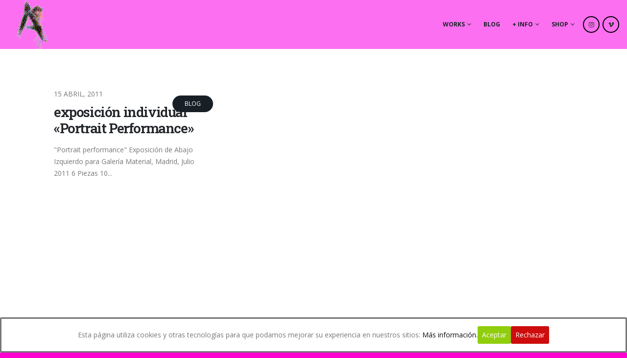

--- FILE ---
content_type: text/html; charset=UTF-8
request_url: https://abajoizquierdo.art/tag/performance-gallery/
body_size: 21483
content:
	<!DOCTYPE html>
	<html dir="ltr" lang="es" prefix="og: https://ogp.me/ns#" prefix="og: http://ogp.me/ns# fb: http://ogp.me/ns/fb#">
	<head>
		<meta http-equiv="X-UA-Compatible" content="IE=edge" />
		<meta http-equiv="Content-Type" content="text/html; charset=UTF-8" />
		<meta name="viewport" content="width=device-width, initial-scale=1, minimum-scale=1" />

		<link rel="profile" href="https://gmpg.org/xfn/11" />
		<link rel="pingback" href="https://abajoizquierdo.art/xmlrpc.php" />
		<title>performance gallery | AbajoIzquierdo</title>

		<!-- All in One SEO 4.5.3.1 - aioseo.com -->
		<meta name="robots" content="max-image-preview:large" />
		<link rel="canonical" href="https://abajoizquierdo.art/tag/performance-gallery/" />
		<meta name="generator" content="All in One SEO (AIOSEO) 4.5.3.1" />
		<script type="application/ld+json" class="aioseo-schema">
			{"@context":"https:\/\/schema.org","@graph":[{"@type":"BreadcrumbList","@id":"https:\/\/abajoizquierdo.art\/tag\/performance-gallery\/#breadcrumblist","itemListElement":[{"@type":"ListItem","@id":"https:\/\/abajoizquierdo.art\/#listItem","position":1,"name":"Hogar","item":"https:\/\/abajoizquierdo.art\/","nextItem":"https:\/\/abajoizquierdo.art\/tag\/performance-gallery\/#listItem"},{"@type":"ListItem","@id":"https:\/\/abajoizquierdo.art\/tag\/performance-gallery\/#listItem","position":2,"name":"performance gallery","previousItem":"https:\/\/abajoizquierdo.art\/#listItem"}]},{"@type":"CollectionPage","@id":"https:\/\/abajoizquierdo.art\/tag\/performance-gallery\/#collectionpage","url":"https:\/\/abajoizquierdo.art\/tag\/performance-gallery\/","name":"performance gallery | AbajoIzquierdo","inLanguage":"es-ES","isPartOf":{"@id":"https:\/\/abajoizquierdo.art\/#website"},"breadcrumb":{"@id":"https:\/\/abajoizquierdo.art\/tag\/performance-gallery\/#breadcrumblist"}},{"@type":"Organization","@id":"https:\/\/abajoizquierdo.art\/#organization","name":"AbajoIzquierdo","url":"https:\/\/abajoizquierdo.art\/"},{"@type":"WebSite","@id":"https:\/\/abajoizquierdo.art\/#website","url":"https:\/\/abajoizquierdo.art\/","name":"AbajoIzquierdo","description":"\"abajo izquierdo\" ART: active, pasive and sometimes decorative","inLanguage":"es-ES","publisher":{"@id":"https:\/\/abajoizquierdo.art\/#organization"}}]}
		</script>
		<!-- All in One SEO -->

<link rel='dns-prefetch' href='//static.addtoany.com' />
<link rel='dns-prefetch' href='//ajax.googleapis.com' />
<link rel="alternate" type="application/rss+xml" title="AbajoIzquierdo &raquo; Feed" href="https://abajoizquierdo.art/feed/" />
<link rel="alternate" type="application/rss+xml" title="AbajoIzquierdo &raquo; Feed de los comentarios" href="https://abajoizquierdo.art/comments/feed/" />
<link rel="alternate" type="application/rss+xml" title="AbajoIzquierdo &raquo; Etiqueta performance gallery del feed" href="https://abajoizquierdo.art/tag/performance-gallery/feed/" />
		<link rel="shortcut icon" href="//abajoizquierdo.art/wp-content/uploads/2015/02/phpThumb_generated_thumbnailico.ico" type="image/x-icon" />
				<link rel="apple-touch-icon" href="//abajoizquierdo.art/wp-content/uploads/2015/02/phpThumb_generated_thumbnailico.ico" />
				<link rel="apple-touch-icon" sizes="120x120" href="//abajoizquierdo.art/wp-content/uploads/2015/02/phpThumb_generated_thumbnailico.ico" />
				<link rel="apple-touch-icon" sizes="76x76" href="//abajoizquierdo.art/wp-content/uploads/2015/02/phpThumb_generated_thumbnailico.ico" />
				<link rel="apple-touch-icon" sizes="152x152" href="//abajoizquierdo.art/wp-content/uploads/2015/02/phpThumb_generated_thumbnailico.ico" />
				<!-- This site uses the Google Analytics by MonsterInsights plugin v8.23.1 - Using Analytics tracking - https://www.monsterinsights.com/ -->
		<!-- Nota: MonsterInsights no está actualmente configurado en este sitio. El dueño del sitio necesita identificarse usando su cuenta de Google Analytics en el panel de ajustes de MonsterInsights. -->
					<!-- No tracking code set -->
				<!-- / Google Analytics by MonsterInsights -->
		<script>
window._wpemojiSettings = {"baseUrl":"https:\/\/s.w.org\/images\/core\/emoji\/14.0.0\/72x72\/","ext":".png","svgUrl":"https:\/\/s.w.org\/images\/core\/emoji\/14.0.0\/svg\/","svgExt":".svg","source":{"concatemoji":"https:\/\/abajoizquierdo.art\/wp-includes\/js\/wp-emoji-release.min.js?ver=6.1.9"}};
/*! This file is auto-generated */
!function(e,a,t){var n,r,o,i=a.createElement("canvas"),p=i.getContext&&i.getContext("2d");function s(e,t){var a=String.fromCharCode,e=(p.clearRect(0,0,i.width,i.height),p.fillText(a.apply(this,e),0,0),i.toDataURL());return p.clearRect(0,0,i.width,i.height),p.fillText(a.apply(this,t),0,0),e===i.toDataURL()}function c(e){var t=a.createElement("script");t.src=e,t.defer=t.type="text/javascript",a.getElementsByTagName("head")[0].appendChild(t)}for(o=Array("flag","emoji"),t.supports={everything:!0,everythingExceptFlag:!0},r=0;r<o.length;r++)t.supports[o[r]]=function(e){if(p&&p.fillText)switch(p.textBaseline="top",p.font="600 32px Arial",e){case"flag":return s([127987,65039,8205,9895,65039],[127987,65039,8203,9895,65039])?!1:!s([55356,56826,55356,56819],[55356,56826,8203,55356,56819])&&!s([55356,57332,56128,56423,56128,56418,56128,56421,56128,56430,56128,56423,56128,56447],[55356,57332,8203,56128,56423,8203,56128,56418,8203,56128,56421,8203,56128,56430,8203,56128,56423,8203,56128,56447]);case"emoji":return!s([129777,127995,8205,129778,127999],[129777,127995,8203,129778,127999])}return!1}(o[r]),t.supports.everything=t.supports.everything&&t.supports[o[r]],"flag"!==o[r]&&(t.supports.everythingExceptFlag=t.supports.everythingExceptFlag&&t.supports[o[r]]);t.supports.everythingExceptFlag=t.supports.everythingExceptFlag&&!t.supports.flag,t.DOMReady=!1,t.readyCallback=function(){t.DOMReady=!0},t.supports.everything||(n=function(){t.readyCallback()},a.addEventListener?(a.addEventListener("DOMContentLoaded",n,!1),e.addEventListener("load",n,!1)):(e.attachEvent("onload",n),a.attachEvent("onreadystatechange",function(){"complete"===a.readyState&&t.readyCallback()})),(e=t.source||{}).concatemoji?c(e.concatemoji):e.wpemoji&&e.twemoji&&(c(e.twemoji),c(e.wpemoji)))}(window,document,window._wpemojiSettings);
</script>
<style>
img.wp-smiley,
img.emoji {
	display: inline !important;
	border: none !important;
	box-shadow: none !important;
	height: 1em !important;
	width: 1em !important;
	margin: 0 0.07em !important;
	vertical-align: -0.1em !important;
	background: none !important;
	padding: 0 !important;
}
</style>
	<link rel='stylesheet' id='sbi_styles-css' href='https://abajoizquierdo.art/wp-content/plugins/instagram-feed/css/sbi-styles.min.css?ver=6.2.7' media='all' />
<link rel='stylesheet' id='wp-block-library-css' href='https://abajoizquierdo.art/wp-includes/css/dist/block-library/style.min.css?ver=6.1.9' media='all' />
<style id='wp-block-library-theme-inline-css'>
.wp-block-audio figcaption{color:#555;font-size:13px;text-align:center}.is-dark-theme .wp-block-audio figcaption{color:hsla(0,0%,100%,.65)}.wp-block-audio{margin:0 0 1em}.wp-block-code{border:1px solid #ccc;border-radius:4px;font-family:Menlo,Consolas,monaco,monospace;padding:.8em 1em}.wp-block-embed figcaption{color:#555;font-size:13px;text-align:center}.is-dark-theme .wp-block-embed figcaption{color:hsla(0,0%,100%,.65)}.wp-block-embed{margin:0 0 1em}.blocks-gallery-caption{color:#555;font-size:13px;text-align:center}.is-dark-theme .blocks-gallery-caption{color:hsla(0,0%,100%,.65)}.wp-block-image figcaption{color:#555;font-size:13px;text-align:center}.is-dark-theme .wp-block-image figcaption{color:hsla(0,0%,100%,.65)}.wp-block-image{margin:0 0 1em}.wp-block-pullquote{border-top:4px solid;border-bottom:4px solid;margin-bottom:1.75em;color:currentColor}.wp-block-pullquote__citation,.wp-block-pullquote cite,.wp-block-pullquote footer{color:currentColor;text-transform:uppercase;font-size:.8125em;font-style:normal}.wp-block-quote{border-left:.25em solid;margin:0 0 1.75em;padding-left:1em}.wp-block-quote cite,.wp-block-quote footer{color:currentColor;font-size:.8125em;position:relative;font-style:normal}.wp-block-quote.has-text-align-right{border-left:none;border-right:.25em solid;padding-left:0;padding-right:1em}.wp-block-quote.has-text-align-center{border:none;padding-left:0}.wp-block-quote.is-large,.wp-block-quote.is-style-large,.wp-block-quote.is-style-plain{border:none}.wp-block-search .wp-block-search__label{font-weight:700}.wp-block-search__button{border:1px solid #ccc;padding:.375em .625em}:where(.wp-block-group.has-background){padding:1.25em 2.375em}.wp-block-separator.has-css-opacity{opacity:.4}.wp-block-separator{border:none;border-bottom:2px solid;margin-left:auto;margin-right:auto}.wp-block-separator.has-alpha-channel-opacity{opacity:1}.wp-block-separator:not(.is-style-wide):not(.is-style-dots){width:100px}.wp-block-separator.has-background:not(.is-style-dots){border-bottom:none;height:1px}.wp-block-separator.has-background:not(.is-style-wide):not(.is-style-dots){height:2px}.wp-block-table{margin:"0 0 1em 0"}.wp-block-table thead{border-bottom:3px solid}.wp-block-table tfoot{border-top:3px solid}.wp-block-table td,.wp-block-table th{word-break:normal}.wp-block-table figcaption{color:#555;font-size:13px;text-align:center}.is-dark-theme .wp-block-table figcaption{color:hsla(0,0%,100%,.65)}.wp-block-video figcaption{color:#555;font-size:13px;text-align:center}.is-dark-theme .wp-block-video figcaption{color:hsla(0,0%,100%,.65)}.wp-block-video{margin:0 0 1em}.wp-block-template-part.has-background{padding:1.25em 2.375em;margin-top:0;margin-bottom:0}
</style>
<link rel='stylesheet' id='wc-block-vendors-style-css' href='https://abajoizquierdo.art/wp-content/plugins/woo-gutenberg-products-block/build/vendors-style.css?ver=4.9.2' media='all' />
<link rel='stylesheet' id='wc-block-style-css' href='https://abajoizquierdo.art/wp-content/plugins/woo-gutenberg-products-block/build/style.css?ver=4.9.2' media='all' />
<link rel='stylesheet' id='classic-theme-styles-css' href='https://abajoizquierdo.art/wp-includes/css/classic-themes.min.css?ver=1' media='all' />
<style id='global-styles-inline-css'>
body{--wp--preset--color--black: #000000;--wp--preset--color--cyan-bluish-gray: #abb8c3;--wp--preset--color--white: #ffffff;--wp--preset--color--pale-pink: #f78da7;--wp--preset--color--vivid-red: #cf2e2e;--wp--preset--color--luminous-vivid-orange: #ff6900;--wp--preset--color--luminous-vivid-amber: #fcb900;--wp--preset--color--light-green-cyan: #7bdcb5;--wp--preset--color--vivid-green-cyan: #00d084;--wp--preset--color--pale-cyan-blue: #8ed1fc;--wp--preset--color--vivid-cyan-blue: #0693e3;--wp--preset--color--vivid-purple: #9b51e0;--wp--preset--color--primary: #0a0a0a;--wp--preset--color--secondary: #45586d;--wp--preset--color--tertiary: #ef4343;--wp--preset--color--quaternary: #182027;--wp--preset--color--dark: #2e353e;--wp--preset--color--light: #ffffff;--wp--preset--gradient--vivid-cyan-blue-to-vivid-purple: linear-gradient(135deg,rgba(6,147,227,1) 0%,rgb(155,81,224) 100%);--wp--preset--gradient--light-green-cyan-to-vivid-green-cyan: linear-gradient(135deg,rgb(122,220,180) 0%,rgb(0,208,130) 100%);--wp--preset--gradient--luminous-vivid-amber-to-luminous-vivid-orange: linear-gradient(135deg,rgba(252,185,0,1) 0%,rgba(255,105,0,1) 100%);--wp--preset--gradient--luminous-vivid-orange-to-vivid-red: linear-gradient(135deg,rgba(255,105,0,1) 0%,rgb(207,46,46) 100%);--wp--preset--gradient--very-light-gray-to-cyan-bluish-gray: linear-gradient(135deg,rgb(238,238,238) 0%,rgb(169,184,195) 100%);--wp--preset--gradient--cool-to-warm-spectrum: linear-gradient(135deg,rgb(74,234,220) 0%,rgb(151,120,209) 20%,rgb(207,42,186) 40%,rgb(238,44,130) 60%,rgb(251,105,98) 80%,rgb(254,248,76) 100%);--wp--preset--gradient--blush-light-purple: linear-gradient(135deg,rgb(255,206,236) 0%,rgb(152,150,240) 100%);--wp--preset--gradient--blush-bordeaux: linear-gradient(135deg,rgb(254,205,165) 0%,rgb(254,45,45) 50%,rgb(107,0,62) 100%);--wp--preset--gradient--luminous-dusk: linear-gradient(135deg,rgb(255,203,112) 0%,rgb(199,81,192) 50%,rgb(65,88,208) 100%);--wp--preset--gradient--pale-ocean: linear-gradient(135deg,rgb(255,245,203) 0%,rgb(182,227,212) 50%,rgb(51,167,181) 100%);--wp--preset--gradient--electric-grass: linear-gradient(135deg,rgb(202,248,128) 0%,rgb(113,206,126) 100%);--wp--preset--gradient--midnight: linear-gradient(135deg,rgb(2,3,129) 0%,rgb(40,116,252) 100%);--wp--preset--duotone--dark-grayscale: url('#wp-duotone-dark-grayscale');--wp--preset--duotone--grayscale: url('#wp-duotone-grayscale');--wp--preset--duotone--purple-yellow: url('#wp-duotone-purple-yellow');--wp--preset--duotone--blue-red: url('#wp-duotone-blue-red');--wp--preset--duotone--midnight: url('#wp-duotone-midnight');--wp--preset--duotone--magenta-yellow: url('#wp-duotone-magenta-yellow');--wp--preset--duotone--purple-green: url('#wp-duotone-purple-green');--wp--preset--duotone--blue-orange: url('#wp-duotone-blue-orange');--wp--preset--font-size--small: 13px;--wp--preset--font-size--medium: 20px;--wp--preset--font-size--large: 36px;--wp--preset--font-size--x-large: 42px;--wp--preset--spacing--20: 0.44rem;--wp--preset--spacing--30: 0.67rem;--wp--preset--spacing--40: 1rem;--wp--preset--spacing--50: 1.5rem;--wp--preset--spacing--60: 2.25rem;--wp--preset--spacing--70: 3.38rem;--wp--preset--spacing--80: 5.06rem;}:where(.is-layout-flex){gap: 0.5em;}body .is-layout-flow > .alignleft{float: left;margin-inline-start: 0;margin-inline-end: 2em;}body .is-layout-flow > .alignright{float: right;margin-inline-start: 2em;margin-inline-end: 0;}body .is-layout-flow > .aligncenter{margin-left: auto !important;margin-right: auto !important;}body .is-layout-constrained > .alignleft{float: left;margin-inline-start: 0;margin-inline-end: 2em;}body .is-layout-constrained > .alignright{float: right;margin-inline-start: 2em;margin-inline-end: 0;}body .is-layout-constrained > .aligncenter{margin-left: auto !important;margin-right: auto !important;}body .is-layout-constrained > :where(:not(.alignleft):not(.alignright):not(.alignfull)){max-width: var(--wp--style--global--content-size);margin-left: auto !important;margin-right: auto !important;}body .is-layout-constrained > .alignwide{max-width: var(--wp--style--global--wide-size);}body .is-layout-flex{display: flex;}body .is-layout-flex{flex-wrap: wrap;align-items: center;}body .is-layout-flex > *{margin: 0;}:where(.wp-block-columns.is-layout-flex){gap: 2em;}.has-black-color{color: var(--wp--preset--color--black) !important;}.has-cyan-bluish-gray-color{color: var(--wp--preset--color--cyan-bluish-gray) !important;}.has-white-color{color: var(--wp--preset--color--white) !important;}.has-pale-pink-color{color: var(--wp--preset--color--pale-pink) !important;}.has-vivid-red-color{color: var(--wp--preset--color--vivid-red) !important;}.has-luminous-vivid-orange-color{color: var(--wp--preset--color--luminous-vivid-orange) !important;}.has-luminous-vivid-amber-color{color: var(--wp--preset--color--luminous-vivid-amber) !important;}.has-light-green-cyan-color{color: var(--wp--preset--color--light-green-cyan) !important;}.has-vivid-green-cyan-color{color: var(--wp--preset--color--vivid-green-cyan) !important;}.has-pale-cyan-blue-color{color: var(--wp--preset--color--pale-cyan-blue) !important;}.has-vivid-cyan-blue-color{color: var(--wp--preset--color--vivid-cyan-blue) !important;}.has-vivid-purple-color{color: var(--wp--preset--color--vivid-purple) !important;}.has-black-background-color{background-color: var(--wp--preset--color--black) !important;}.has-cyan-bluish-gray-background-color{background-color: var(--wp--preset--color--cyan-bluish-gray) !important;}.has-white-background-color{background-color: var(--wp--preset--color--white) !important;}.has-pale-pink-background-color{background-color: var(--wp--preset--color--pale-pink) !important;}.has-vivid-red-background-color{background-color: var(--wp--preset--color--vivid-red) !important;}.has-luminous-vivid-orange-background-color{background-color: var(--wp--preset--color--luminous-vivid-orange) !important;}.has-luminous-vivid-amber-background-color{background-color: var(--wp--preset--color--luminous-vivid-amber) !important;}.has-light-green-cyan-background-color{background-color: var(--wp--preset--color--light-green-cyan) !important;}.has-vivid-green-cyan-background-color{background-color: var(--wp--preset--color--vivid-green-cyan) !important;}.has-pale-cyan-blue-background-color{background-color: var(--wp--preset--color--pale-cyan-blue) !important;}.has-vivid-cyan-blue-background-color{background-color: var(--wp--preset--color--vivid-cyan-blue) !important;}.has-vivid-purple-background-color{background-color: var(--wp--preset--color--vivid-purple) !important;}.has-black-border-color{border-color: var(--wp--preset--color--black) !important;}.has-cyan-bluish-gray-border-color{border-color: var(--wp--preset--color--cyan-bluish-gray) !important;}.has-white-border-color{border-color: var(--wp--preset--color--white) !important;}.has-pale-pink-border-color{border-color: var(--wp--preset--color--pale-pink) !important;}.has-vivid-red-border-color{border-color: var(--wp--preset--color--vivid-red) !important;}.has-luminous-vivid-orange-border-color{border-color: var(--wp--preset--color--luminous-vivid-orange) !important;}.has-luminous-vivid-amber-border-color{border-color: var(--wp--preset--color--luminous-vivid-amber) !important;}.has-light-green-cyan-border-color{border-color: var(--wp--preset--color--light-green-cyan) !important;}.has-vivid-green-cyan-border-color{border-color: var(--wp--preset--color--vivid-green-cyan) !important;}.has-pale-cyan-blue-border-color{border-color: var(--wp--preset--color--pale-cyan-blue) !important;}.has-vivid-cyan-blue-border-color{border-color: var(--wp--preset--color--vivid-cyan-blue) !important;}.has-vivid-purple-border-color{border-color: var(--wp--preset--color--vivid-purple) !important;}.has-vivid-cyan-blue-to-vivid-purple-gradient-background{background: var(--wp--preset--gradient--vivid-cyan-blue-to-vivid-purple) !important;}.has-light-green-cyan-to-vivid-green-cyan-gradient-background{background: var(--wp--preset--gradient--light-green-cyan-to-vivid-green-cyan) !important;}.has-luminous-vivid-amber-to-luminous-vivid-orange-gradient-background{background: var(--wp--preset--gradient--luminous-vivid-amber-to-luminous-vivid-orange) !important;}.has-luminous-vivid-orange-to-vivid-red-gradient-background{background: var(--wp--preset--gradient--luminous-vivid-orange-to-vivid-red) !important;}.has-very-light-gray-to-cyan-bluish-gray-gradient-background{background: var(--wp--preset--gradient--very-light-gray-to-cyan-bluish-gray) !important;}.has-cool-to-warm-spectrum-gradient-background{background: var(--wp--preset--gradient--cool-to-warm-spectrum) !important;}.has-blush-light-purple-gradient-background{background: var(--wp--preset--gradient--blush-light-purple) !important;}.has-blush-bordeaux-gradient-background{background: var(--wp--preset--gradient--blush-bordeaux) !important;}.has-luminous-dusk-gradient-background{background: var(--wp--preset--gradient--luminous-dusk) !important;}.has-pale-ocean-gradient-background{background: var(--wp--preset--gradient--pale-ocean) !important;}.has-electric-grass-gradient-background{background: var(--wp--preset--gradient--electric-grass) !important;}.has-midnight-gradient-background{background: var(--wp--preset--gradient--midnight) !important;}.has-small-font-size{font-size: var(--wp--preset--font-size--small) !important;}.has-medium-font-size{font-size: var(--wp--preset--font-size--medium) !important;}.has-large-font-size{font-size: var(--wp--preset--font-size--large) !important;}.has-x-large-font-size{font-size: var(--wp--preset--font-size--x-large) !important;}
.wp-block-navigation a:where(:not(.wp-element-button)){color: inherit;}
:where(.wp-block-columns.is-layout-flex){gap: 2em;}
.wp-block-pullquote{font-size: 1.5em;line-height: 1.6;}
</style>
<link rel='stylesheet' id='cookie-consent-style-css' href='https://abajoizquierdo.art/wp-content/plugins/click-datos-lopd/assets/css/style.css?ver=6.1.9' media='all' />
<link rel='stylesheet' id='contact-form-7-css' href='https://abajoizquierdo.art/wp-content/plugins/contact-form-7/includes/css/styles.css?ver=5.4' media='all' />
<link rel='stylesheet' id='wpcdt-public-css-css' href='https://abajoizquierdo.art/wp-content/plugins/countdown-timer-ultimate/assets/css/wpcdt-public.css?ver=2.6' media='all' />
<link rel='stylesheet' id='js-composer-experience-css' href='https://abajoizquierdo.art/wp-content/plugins/js_composer_experience/assets/css/js-composer-experience.css?ver=6.1.9' media='all' />
<link rel='stylesheet' id='fancybox-css' href='https://abajoizquierdo.art/wp-content/plugins/js_composer_experience/assets/css/jquery.fancybox.css?ver=6.1.9' media='all' />
<link rel='stylesheet' id='flexslider-css' href='https://abajoizquierdo.art/wp-content/plugins/js_composer/assets/lib/flexslider/flexslider.min.css?ver=6.10.0' media='all' />
<link rel='stylesheet' id='mediaelement-css' href='https://abajoizquierdo.art/wp-includes/js/mediaelement/mediaelementplayer-legacy.min.css?ver=4.2.17' media='all' />
<link rel='stylesheet' id='wp-mediaelement-css' href='https://abajoizquierdo.art/wp-includes/js/mediaelement/wp-mediaelement.min.css?ver=6.1.9' media='all' />
<link rel='stylesheet' id='SFSImainCss-css' href='https://abajoizquierdo.art/wp-content/plugins/ultimate-social-media-icons/css/sfsi-style.css?ver=2.8.6' media='all' />
<style id='woocommerce-inline-inline-css'>
.woocommerce form .form-row .required { visibility: visible; }
</style>
<link rel='stylesheet' id='dhvc-woocommerce-page-awesome-css' href='https://abajoizquierdo.art/wp-content/plugins/dhvc-woocommerce-page/assets/fonts/awesome/css/font-awesome.min.css?ver=4.0.3' media='all' />
<link rel='stylesheet' id='dhvc-woocommerce-page-css' href='https://abajoizquierdo.art/wp-content/plugins/dhvc-woocommerce-page/assets/css/style.css?ver=4.2.1' media='all' />
<link rel='stylesheet' id='addtoany-css' href='https://abajoizquierdo.art/wp-content/plugins/add-to-any/addtoany.min.css?ver=1.16' media='all' />
<link rel='stylesheet' id='jquery-ui-datepicker-css' href='//ajax.googleapis.com/ajax/libs/jqueryui/1.8.18/themes/smoothness/jquery-ui.css?ver=6.1.9' media='all' />
<link rel='stylesheet' id='galaxyfunder_footable_css-css' href='https://abajoizquierdo.art/wp-content/plugins/gf/assets/css/footable.core.css?ver=6.1.9' media='all' />
<link rel='stylesheet' id='galaxyfunder_bootstrap_css-css' href='https://abajoizquierdo.art/wp-content/plugins/gf/assets/css/bootstrap.css?ver=6.1.9' media='all' />
<link rel='stylesheet' id='galaxy_funder_enqueue_styles-css' href='https://abajoizquierdo.art/wp-content/plugins/gf/assets/css/mystyle.css?ver=6.1.9' media='all' />
<link rel='stylesheet' id='select2-css' href='//abajoizquierdo.art/wp-content/plugins/woocommerce/assets/css/select2.css?ver=6.1.9' media='all' />
<link rel='stylesheet' id='porto-css-vars-css' href='https://abajoizquierdo.art/wp-content/uploads/porto_styles/theme_css_vars.css?ver=6.8.1' media='all' />
<link rel='stylesheet' id='js_composer_front-css' href='https://abajoizquierdo.art/wp-content/plugins/js_composer/assets/css/js_composer.min.css?ver=6.10.0' media='all' />
<link rel='stylesheet' id='bootstrap-css' href='https://abajoizquierdo.art/wp-content/uploads/porto_styles/bootstrap.css?ver=6.8.1' media='all' />
<link rel='stylesheet' id='porto-plugins-css' href='https://abajoizquierdo.art/wp-content/themes/porto-child/css/plugins.css?ver=6.8.1' media='all' />
<link rel='stylesheet' id='porto-theme-css' href='https://abajoizquierdo.art/wp-content/themes/porto-child/css/theme.css?ver=6.8.1' media='all' />
<link rel='stylesheet' id='porto-shortcodes-css' href='https://abajoizquierdo.art/wp-content/uploads/porto_styles/shortcodes.css?ver=6.8.1' media='all' />
<link rel='stylesheet' id='porto-theme-shop-css' href='https://abajoizquierdo.art/wp-content/themes/porto-child/css/theme_shop.css?ver=6.8.1' media='all' />
<link rel='stylesheet' id='porto-theme-wpb-css' href='https://abajoizquierdo.art/wp-content/themes/porto-child/css/theme_wpb.css?ver=6.8.1' media='all' />
<link rel='stylesheet' id='porto-dynamic-style-css' href='https://abajoizquierdo.art/wp-content/uploads/porto_styles/dynamic_style.css?ver=6.8.1' media='all' />
<link rel='stylesheet' id='porto-type-builder-css' href='https://abajoizquierdo.art/wp-content/plugins/porto-functionality/builders/assets/type-builder.css?ver=2.8.1' media='all' />
<link rel='stylesheet' id='porto-account-login-style-css' href='https://abajoizquierdo.art/wp-content/themes/porto-child/css/theme/shop/login-style/account-login.css?ver=6.8.1' media='all' />
<link rel='stylesheet' id='porto-style-css' href='https://abajoizquierdo.art/wp-content/themes/porto-child/style.css?ver=6.8.1' media='all' />
<style id='porto-style-inline-css'>
.side-header-narrow-bar-logo{max-width:170px}.loading-overlay-showing > .loading-overlay{opacity:1;visibility:visible;transition-delay:0}.loading-overlay{transition:visibility 0s ease-in-out 0.5s,opacity 0.5s ease-in-out;position:absolute;bottom:0;left:0;opacity:0;right:0;top:0;visibility:hidden}.loading-overlay .loader{display:inline-block;border:2px solid transparent;width:40px;height:40px;-webkit-animation:spin 0.75s infinite linear;animation:spin 0.75s infinite linear;border-image:none;border-radius:50%;vertical-align:middle;position:absolute;margin:auto;left:0;right:0;top:0;bottom:0;z-index:2;border-top-color:var(--porto-primary-color)}.loading-overlay .loader:before{content:"";display:inline-block;border:inherit;width:inherit;height:inherit;-webkit-animation:spin 1.5s infinite ease;animation:spin 1.5s infinite ease;border-radius:inherit;position:absolute;left:-2px;top:-2px;border-top-color:inherit}body > .loading-overlay{position:fixed;z-index:999999}@media (min-width:992px){}body.single-product .page-top .breadcrumbs-wrap{padding-right:55px}.testimonial blockquote p{font-family:"Open Sans";font-style:normal}@media (min-width:992px){.admin-bar .header-body{margin-top:32px}}.admin-bar .header-body.sticky{margin-top:0}#header .share-links a{height:34px;width:34px;box-shadow:none;background:transparent;border:2px solid #000}#header .header-body{border-bottom:1px solid #e9e9e9;padding:5px 0 5px}@media (max-width:991px){#header .header-body{padding:0}}#header .header-container{padding:0 27px}#header .header-main .header-right-bottom{margin-top:0}#header .logo{line-height:1}#header.sticky-header .header-main.sticky{box-shadow:none}.mega-menu .narrow .popup li.menu-item > a{border:none}#header .mobile-toggle{width:34px;height:34px;line-height:34px;padding:0;border-radius:17px}#nav-panel .accordion-menu li.menu-item.active > a,#nav-panel .accordion-menu li.menu-item.active > .arrow{background:none;color:#adb3c2}#main{min-height:calc(100vh - 173px)}.owl-carousel .owl-nav{margin-top:-30px}.owl-carousel .owl-nav .owl-prev,.owl-carousel .owl-nav .owl-next,.owl-carousel .owl-nav .owl-prev:hover,.owl-carousel .owl-nav .owl-next:hover{padding:4px 7px !important}.owl-carousel.show-nav-hover .owl-nav .owl-prev{left:-5px}.owl-carousel.show-nav-hover .owl-nav .owl-next{right:-5px}.thumb-gallery .owl-carousel.show-nav-hover .owl-nav{opacity:1}.owl-carousel .owl-nav .owl-prev,.owl-carousel .owl-nav .owl-next{height:80px;line-height:68px;margin-top:-10px}.owl-carousel .owl-nav .owl-next:before{content:"\e606";font-family:simple-line-icons}.owl-carousel .owl-nav .owl-prev:before{content:"\e605";font-family:simple-line-icons}.photographers .owl-carousel .owl-nav .owl-prev{left:15px !important}.photographers .owl-carousel .owl-nav .owl-next{right:15px !important}.photographers .owl-carousel.show-nav-hover .owl-nav{opacity:1}.photographers .thumb-info.thumb-info-hide-wrapper-bg .thumb-info-wrapper::after{display:block}.photographers .thumb-info h4,.photographers .thumb-info .color-body,.photographers .thumb-info-social-icons{bottom:auto;color:#fff;font-family:open sans;letter-spacing:-1px;opacity:0;position:absolute;text-align:center;width:100%;z-index:2}.photographers .thumb-info h4{font-size:24px;top:30%;transform:translate3d(0px,-10px,0px);transition:transform .2s ease-out 0s,opacity .2s ease-out 0}.photographers .thumb-info:hover h4{opacity:1;transform:translate3d(0px,0px,0px)}.photographers .thumb-info .color-body{font-size:15px;padding-top:2px;top:50%;transform:translateY(-35%);transition:all .3s ease .1s;font-weight:100}.photographers .thumb-info:hover .color-body{opacity:1;transform:translateY(0px)}.photographers .thumb-info-caption-text.p-t-none{margin:0;padding:0}.photographers .thumb-info-social-icons{border:0 none;letter-spacing:0;padding:0;transform:translateY(50px);transition:all .3s ease .2s;bottom:0}.photographers .thumb-info:hover .thumb-info-social-icons{opacity:1;transform:translateY(-15px)}.thumb-info-social-icons.share-links a{height:40px;background:transparent;border:2px solid;width:40px}.photographers .thumb-info-social-icons .tooltip,.single .portfolio-full .portfolio-info,.thumb-info.thumb-info-bottom-info .thumb-info-type,.blog-posts .post-meta > span > i,.single-post .post-meta > span > i,.blog-posts .meta-date > i,.blog-posts .grid-box .clearfix,.blog-posts .grid-box .img-thumbnail .zoom,.member-carousel .zoom,.post-block.post-author h4,.single-post .post-image.single .img-thumbnail .zoom,ul.comments .comment-block .date,ul.comments .comment-arrow,.comments .pt-right i{display:none !important}.photographers .owl-carousel{margin:0;padding:0}.Defaults-instagram:before{content:"\f16d";font-family:fontawesome}.instagram-custom .porto-icon.advanced{line-height:17px !important}.photographers .thumb-info .thumb-info-wrapper::after{background:rgba(23,23,23,0.6)}.mfp-image-holder .mfp-content{max-width:70%}.mfp-arrow{top:calc( 50% + 15px )}.mfp-counter{display:none}.porto-portfolios-lighbox-thumbnails + div + div .mfp-close{position:fixed;right:0;padding:0;width:44px;height:44px;font-family:"Open Sans",Arial,sans-serif;color:#fff;text-align:center;background:#182027;opacity:1}.porto-portfolios-lighbox-thumbnails + div + div .mfp-close:hover{cursor:pointer;opacity:0.7}.blog-posts .grid-box{padding:0}.grid-box:hover .post-image .owl-drag .img-thumbnail img{transform:scale(1)}.blog-posts{margin-top:60px}.blog-posts .owl-carousel .owl-nav.disabled + .owl-dots{bottom:0;margin-top:0;position:absolute;width:100%}.blog-posts .porto-carousel{margin-bottom:15px}.blog-posts .post-image{position:relative;margin-bottom:25px !important}.blog-posts .post-content{padding:0 25px 25px}.blog-posts .post-meta{padding:0 25px}.blog-posts .post-item{padding-bottom:30px;background:white none repeat scroll 0 0}.blog-posts .post-item h5{font-size:2em;font-weight:400;padding:0 25px}.blog-posts .post-grid .meta-date{display:block;font-family:open sans;font-size:14px;font-weight:400;text-transform:uppercase;color:#777777;margin-bottom:5px}.blog-posts .post-meta .meta-cats,.single-post .post-meta .meta-cats{background:#182027 none repeat scroll 0 0;border-radius:20px;padding:5px 25px !important;position:absolute;right:15px;top:15px;z-index:1}.blog-posts .post-meta .meta-cats a,.single-post .post-meta .meta-cats a{color:#fff;text-decoration:none;text-transform:uppercase}.img-thumbnail{backface-visibility:hidden;background-color:#fff;border:0 solid #ddd;border-radius:0;display:block;max-width:100%;position:relative;text-decoration:none;transform:translate3d(0px,0px,0px)}.grid-box:hover .post-image .img-thumbnail img{transform:scale(1.1,1.1)}.post-grid .post-content h4.entry-title{font-size:2em;line-height:1.2}.blog-posts .post-title-simple{position:relative}.blog-posts .post-content a{text-decoration:none}.single-post article.post .post-date{float:left;margin-left:0;margin-right:0;text-align:left;width:100%;padding:70px 75px 0}.single-post article.post .post-date .day,.single article.post .post-date .month{background:transparent none repeat scroll 0 0;box-shadow:none;color:#646974;display:inline-block;font-size:14px;font-weight:400;padding:0;text-transform:uppercase;vertical-align:top}.single-post #main{background:#ecf2f4 none repeat scroll 0 0}.owl-carousel .owl-dots .owl-dot span{background-color:transparent;border:2px solid #192830;opacity:0.5}.owl-carousel .owl-dots .owl-dot.active span{opacity:1;background-color:#0f1317}.owl-carousel .owl-dots .owl-dot:hover span{background-color:#0f1317}.single-post article.post .post-image.single,.post-image.single .post-slideshow{margin-bottom:0;margin-left:0;position:relative}.single-post article.post{margin-left:0;position:relative}.post-block.post-share > h3{margin-bottom:33px}.single-post .post-content{background:#fff none repeat scroll 0 0;padding:0 75px 75px}.single-post .post-content .entry-title{font-size:2em;font-weight:400;line-height:.8}.single-post blockquote::before{color:#333;content:"ô";font-size:80px;font-style:normal;left:10px;line-height:1;position:absolute;top:0;font-family:Georgia}.single-post blockquote{border-left:none;padding:0 0 10px 80px;position:relative;font-family:Georgia,serif;padding:0 0 10px 80px;position:relative}.single-post blockquote p{font-family:"Roboto Slab",serif;font-weight:500}.porto-blockquote{margin-bottom:0}.single-post .post-gap{margin:0}article.post-title-simple .post-block.post-share{margin:35px 0}body .post-block.post-author{background:#242e39;color:#fff;margin:0;padding:75px}.post-author .img-thumbnail{background:transparent none repeat scroll 0 0;border:0 none;display:inline-block;float:left;margin-left:8%;margin-right:20px;padding:0}.post-content .meta-date{text-transform:uppercase}.post-author .img-thumbnail img{border-radius:50px}#main article .post-author .name a{color:#fff;text-transform:uppercase;font:1.2em "Roboto Slab"}.post-author p .name{display:inline-block;font-size:inherit;margin-bottom:10px}.post-author p{color:#c3c7ce;width:87%}article.post-title-simple .post-block.post-comments{border-top:0 none;margin-top:25px;padding-top:25px}.padding-vc-container-0 .vc_column_container{padding:0}.photographers .member-carousel .member-item{margin:0}.single-post .post-image.single,.post-image.single{position:relative}.post-block.post-share{border:0 none;margin-top:0}.single-post .main-content{padding-bottom:0}.post-image.single .img-thumbnail{padding:0}#comments > h4{font-size:25px;margin-bottom:25px}.comment-body .img-thumbnail{border:1px solid #000;border-radius:50px}.comment-body img{border-radius:50px}ul.comments .comment-block{background:transparent none repeat scroll 0 0;border-bottom:1px solid #dde5e7;color:#313946}article.post-title-simple .comment-respond{background:#fff none repeat scroll 0 0;position:relative}.comment-respond::after,.comment-respond::before{background:#fff none repeat scroll 0 0;content:"";height:100%;left:-100%;position:absolute;top:0;width:100%}.comment-respond::after{left:auto;right:-100%}.comment-respond textarea{box-shadow:0 1px 1px rgba(0,0,0,0.075) inset;border:1px solid #dde4e6;height:240px}.comment-respond input[type="text"]{border:1px solid #dde4e6;box-shadow:0 1px 1px rgba(0,0,0,0.075) inset;height:45px}.comment-reply-title{font-size:2em}.comment-by strong{text-transform:uppercase}.single-post .comment-respond{background:white none repeat scroll 0 0;border:0 none !important;position:relative}.post-comments .comments > li:last-child .comment-block{border-bottom:0 none}.comments .comment-by .pt-right span a{border:2px solid #182027;border-radius:25px;color:#182027;display:inline-block;margin-bottom:14px;padding:3px 21px}.comments .comment-by .pt-right span a:hover{background:#182027 none repeat scroll 0 0;color:#fff}.comments .comment-by .pt-right span a{border:2px solid #182027;border-radius:25px;color:#182027;display:inline-block;font-size:12px;font-weight:600;margin-bottom:14px;padding:2px 21px;text-transform:uppercase;transition:all .4s ease-in-out 0}article .comment-respond input[type="submit"]{background:transparent none repeat scroll 0 0;border-radius:25px;border-width:2px;color:#182027;font-size:1em;font-weight:600;line-height:1.33;padding:11px 21px;text-shadow:none;text-transform:uppercase}.pagination .page-numbers.current{background:#0e1317}.pagination-wrap .pagination a,.pagination-wrap .pagination span{border:2px solid #0e1317;border-radius:50px;font-size:.92em;font-weight:700;height:auto;line-height:1;min-width:inherit;overflow:visible;padding:11px 13px;text-indent:0;text-transform:uppercase;width:auto}.pagination .prev::before,.pagination .next::before{content:none}.post-share-advance > h3{bottom:-67px}.post-block.post-author > h3{display:none}.ajax-box .bounce-loader,.ajax-box .porto-ajax-loading{z-index:9}.porto-ajax-loading .ajax-box .bounce-loader{opacity:1}.ajax-box{position:static}.porto-ajax-loading::before{z-index:0}.slick-slider .slick-dots li i{border:2px solid #192830;border-radius:50%;color:transparent !important;display:inline-block;height:10px;vertical-align:top;width:10px}.slick-dots li{height:10px;width:10px;margin:0 7px !important}.slick-slider .slick-dots li.slick-active i,.slick-slider .slick-dots li:hover i{background:#000 none repeat scroll 0 0;color:transparent !important}.testimonial .testimonial-author{border-top:1px solid #f2f2f2;padding-top:6px}.thumb-info.thumb-info-centered-info .thumb-info-title{bottom:50%;top:auto;left:50%;transform:translate3d(-50%,40%,0px)}.thumb-info.thumb-info-centered-info:hover .thumb-info-title{transform:translate3d(-49%,48%,0px)}.thumb-info-centered-info .thumb-info-inner{font-size:30px;font-weight:300 !important;text-transform:none;font-family:Roboto Slab}.thumb-info-centered-info .thumb-info-title .thumb-info-type{font-size:16px;font-weight:300;font-family:Roboto Slab;transform:translate3d(0px,-40%,0px);transition:all 0.3s ease 0.3s;opacity:0;background:transparent}.thumb-info-centered-info:hover .thumb-info-title .thumb-info-type{opacity:1;transform:translate3d(0px,0px,0px)}.custom-height .thumb-info-wrapper{height:12.25vw}@media (max-width:991px){.custom-height .thumb-info-wrapper{height:20.25vw}}@media (max-width:767px){.custom-height .thumb-info-wrapper{height:50vw}}@media (max-width:576px){.custom-height .thumb-info-wrapper{height:70vw}}.thumb-info-hide-info-hover .thumb-info-title .thumb-info-type{opacity:1;transform:translate3d(0px,0px,0px)}.mfp-image-holder .mfp-arrow{background:#242e39 none repeat scroll 0 0;border-color:#242e39;color:#fff;height:80px;line-height:0;opacity:1;position:absolute;font-size:11px;right:0;text-shadow:0 -1px 0 rgba(0,0,0,0.25);width:30px;transition:all .4s ease-in-out 0}.mfp-image-holder .mfp-arrow:hover{background:#2e3b49}.mfp-image-holder .mfp-arrow.mfp-arrow-right:before{content:"\e606"}.mfp-image-holder .mfp-arrow.mfp-arrow-left:before{content:"\e605"}.mfp-image-holder .mfp-arrow::before,.mfp-image-holder .mfp-arrow::after{content:" ";border:0;font-family:simple-line-icons;height:auto;position:relative;left:1px;top:1px;margin:0;opacity:1;width:auto}@media (max-width:767px){.portfolio-row .portfolio-col-5{width:100%}}.thumb-info.thumb-info-centered-info.alternate-info .thumb-info-title{bottom:50%;top:auto;left:5%;transform:translate(0%,60%) !important}.thumb-info.thumb-info-centered-info.alternate-info:hover .thumb-info-title{transform:none}#footer .footer-bottom{padding:23px 0;font:13px "Roboto Slab",serif}.thumb-info.thumb-info-no-zoom:hover img{transform:none}.thumb-info.thumb-info-bottom-info .thumb-info-inner{font-family:roboto slab;font-size:14px;font-weight:100;letter-spacing:.9px}h5.m-t-md.portfolio-desc{display:none}.portfolio-1{margin-bottom:13px}.porto-grid-item img{height:16.25vw;object-fit:cover}.portfolio-1 > div:first-child img{height:33.5vw;object-fit:cover}.porto-grid-item .porto-portfolios,.porto-grid-item .portfolio-col-1{margin-bottom:0}.porto-grid-item.last-port{margin-top:3px}.col-3-port{margin-bottom:13px}.row.portfolio-container{position:relative}.portfolio-info.m-t-none.pt-none ul li{display:none}.portfolio-info.m-t-none.pt-none ul li:last-child{display:block}.text-capitalize{text-transform:capitalize !important}.font-weight-light{font-weight:300 !important}.alternative-font{font-family:"Roboto Slab",serif;font-size:inherit}.custom-carousel-arrows-style .owl-nav .owl-prev::before,.custom-carousel-arrows-style .owl-nav .owl-next::before{top:27px}@media (min-width:992px){#header{min-height:89px}#header .header-body{position:fixed;z-index:1001;width:100%;top:0}}@media (max-width:991px){.portfolio-1 > div:first-child img{height:45.7vw}.porto-grid-item img{height:22.25vw}}@media (max-width:767px){.portfolio-1 > div:first-child img,.porto-grid-item img{height:71.5vw}.porto-grid-item{margin-top:15px !important}.portfolio-1,.col-3-port{margin-bottom:0}}@media (max-width:680px){#footer .footer-bottom .container .footer-center{text-align:center}.alignright{float:none;margin:0}.single-post .post-content{padding:0 30px}.single-post blockquote{padding:0 0 10px 10px;text-align:center}.single-post blockquote::before{line-height:1px;position:relative;top:30px}.post-author p{width:100%}body .post-block.post-author{padding:30px}ul.comments .comment-block p{display:inline-block;width:100%}.single-post article.post .post-date{padding:30px 30px 0}.post-author .img-thumbnail{display:block;float:none;margin-left:0;margin-right:0;text-align:center}}.wpb_wrapper .porto-sicon-header h3.porto-sicon-title{font-size:19px}.our-main-services .porto-sicon-img{margin-right:20px !important}.portfolios-masonry .portfolio-row .portfolio{padding:0.5vw;margin-bottom:0}form .row .form-group input[type="submit"]{font-weight:600}.rtl .porto-portfolios-lighbox-thumbnails + div + div .mfp-close{left:0;right:auto}.rtl .blog-posts .post-meta .meta-cats,.rtl.single-post .post-meta .meta-cats{left:15px;right:auto}.rtl.single-post article.post .post-date{float:right;text-align:right}.rtl.single-post article.post .post-image.single,.rtl .post-image.single .post-slideshow{margin-right:0}.rtl.single-post article.post{margin-right:0}.rtl.single-post blockquote:before{right:10px;left:auto}.rtl.single-post blockquote{border-right:none;padding:0 80px 10px 0}.rtl .post-author .img-thumbnail{float:right;margin-right:8%;margin-left:20px}.rtl .comment-respond:after,.rtl .comment-respond:before{right:-100%;left:auto}.rtl .comment-respond:after{right:auto;left:-100%}.rtl .mfp-image-holder .mfp-arrow{left:0;right:auto}.rtl .mfp-image-holder .mfp-arrow::before,.rtl .mfp-image-holder .mfp-arrow::after{right:1px;left:auto}.rtl .thumb-info.thumb-info-centered-info.alternate-info .thumb-info-title{right:5%;left:auto}@media (max-width:680px){.rtl.single-post blockquote{padding:0 10px 10px 0}.rtl .post-author .img-thumbnail{margin-right:0;margin-left:0}}.rtl .our-main-services .porto-sicon-img{margin-left:20px !important;margin-right:0 !important}
</style>
<script id='addtoany-core-js-before'>
window.a2a_config=window.a2a_config||{};a2a_config.callbacks=[];a2a_config.overlays=[];a2a_config.templates={};a2a_localize = {
	Share: "Compartir",
	Save: "Guardar",
	Subscribe: "Suscribir",
	Email: "Correo electrónico",
	Bookmark: "Marcador",
	ShowAll: "Mostrar todo",
	ShowLess: "Mostrar menos",
	FindServices: "Encontrar servicio(s)",
	FindAnyServiceToAddTo: "Encuentra al instante cualquier servicio para añadir a",
	PoweredBy: "Funciona con",
	ShareViaEmail: "Compartir por correo electrónico",
	SubscribeViaEmail: "Suscribirse a través de correo electrónico",
	BookmarkInYourBrowser: "Añadir a marcadores de tu navegador",
	BookmarkInstructions: "Presiona «Ctrl+D» o «\u2318+D» para añadir esta página a marcadores",
	AddToYourFavorites: "Añadir a tus favoritos",
	SendFromWebOrProgram: "Enviar desde cualquier dirección o programa de correo electrónico ",
	EmailProgram: "Programa de correo electrónico",
	More: "Más&#8230;",
	ThanksForSharing: "¡Gracias por compartir!",
	ThanksForFollowing: "¡Gracias por seguirnos!"
};

a2a_config.icon_color="transparent,#cc43b2";
</script>
<script async src='https://static.addtoany.com/menu/page.js' id='addtoany-core-js'></script>
<script src='https://abajoizquierdo.art/wp-includes/js/jquery/jquery.min.js?ver=3.6.1' id='jquery-core-js'></script>
<script src='https://abajoizquierdo.art/wp-includes/js/jquery/jquery-migrate.min.js?ver=3.3.2' id='jquery-migrate-js'></script>
<script async src='https://abajoizquierdo.art/wp-content/plugins/add-to-any/addtoany.min.js?ver=1.1' id='addtoany-jquery-js'></script>
<script src='https://abajoizquierdo.art/wp-content/plugins/gf/assets/js/jquery.validate.js?ver=6.1.9' id='galaxyfunder_jquery_validation-js'></script>
<script src='//abajoizquierdo.art/wp-content/plugins/woocommerce/assets/js/select2/select2.js?ver=6.1.9' id='select2-js'></script>
<script id='wc-enhanced-select-js-extra'>
var wc_enhanced_select_params = {"i18n_no_matches":"No se han encontrado coincidencias","i18n_ajax_error":"Error al cargar","i18n_input_too_short_1":"Por favor, introduce 1 o m\u00e1s caracteres","i18n_input_too_short_n":"Por favor, introduce %qty% o m\u00e1s caracteres","i18n_input_too_long_1":"Por favor, borra 1 car\u00e1cter.","i18n_input_too_long_n":"Por favor borra %qty% caracteres","i18n_selection_too_long_1":"Solo puedes seleccionar 1 art\u00edculo","i18n_selection_too_long_n":"Solo puedes seleccionar %qty% art\u00edculos","i18n_load_more":"Cargando m\u00e1s resultados\u2026","i18n_searching":"Buscando\u2026","ajax_url":"https:\/\/abajoizquierdo.art\/wp-admin\/admin-ajax.php","search_products_nonce":"9a3da3d33a","search_customers_nonce":"ea3d4ead22"};
</script>
<script src='https://abajoizquierdo.art/wp-content/plugins/woocommerce/assets/js/admin/wc-enhanced-select.min.js?ver=5.2.5' id='wc-enhanced-select-js'></script>
<script src='https://abajoizquierdo.art/wp-content/plugins/js_composer_experience/assets/js/jquery.flexslider.min.js?ver=6.1.9' id='jquery-flexslider-js'></script>
<script src='https://abajoizquierdo.art/wp-content/plugins/js_composer_experience/assets/js/jquery.js-composer-experience.js?ver=6.1.9' id='js-composer-experience-js'></script>
<script src='https://abajoizquierdo.art/wp-content/plugins/woocommerce/assets/js/jquery-blockui/jquery.blockUI.min.js?ver=2.70' id='jquery-blockui-js'></script>
<script id='wc-add-to-cart-js-extra'>
var wc_add_to_cart_params = {"ajax_url":"\/wp-admin\/admin-ajax.php","wc_ajax_url":"\/?wc-ajax=%%endpoint%%","i18n_view_cart":"Ver carrito","cart_url":"https:\/\/abajoizquierdo.art\/cart\/","is_cart":"","cart_redirect_after_add":"no"};
</script>
<script src='https://abajoizquierdo.art/wp-content/plugins/woocommerce/assets/js/frontend/add-to-cart.min.js?ver=5.2.5' id='wc-add-to-cart-js'></script>
<script src='https://abajoizquierdo.art/wp-content/plugins/js_composer/assets/js/vendors/woocommerce-add-to-cart.js?ver=6.10.0' id='vc_woocommerce-add-to-cart-js-js'></script>
<script src='https://abajoizquierdo.art/wp-content/plugins/gf/assets/js/datepicker.js?ver=6.1.9' id='cfdatepickerscript-js'></script>
<script src='https://abajoizquierdo.art/wp-content/plugins/gf/assets/js/footable.js?ver=6.1.9' id='galaxyfunder_footable-js'></script>
<script src='https://abajoizquierdo.art/wp-content/plugins/gf/assets/js/footable.sort.js?ver=6.1.9' id='galaxyfunder_footable_sort-js'></script>
<script src='https://abajoizquierdo.art/wp-content/plugins/gf/assets/js/footable.paginate.js?ver=6.1.9' id='galaxyfunder_footable_paging-js'></script>
<script src='https://abajoizquierdo.art/wp-content/plugins/gf/assets/js/footable.filter.js?ver=6.1.9' id='galaxyfunder_footable_filter-js'></script>
<script src='https://abajoizquierdo.art/wp-content/plugins/gf/assets/js/customscript.js?ver=6.1.9' id='cfcustomscript-js'></script>
<link rel="https://api.w.org/" href="https://abajoizquierdo.art/wp-json/" /><link rel="alternate" type="application/json" href="https://abajoizquierdo.art/wp-json/wp/v2/tags/124" /><link rel="EditURI" type="application/rsd+xml" title="RSD" href="https://abajoizquierdo.art/xmlrpc.php?rsd" />
<link rel="wlwmanifest" type="application/wlwmanifest+xml" href="https://abajoizquierdo.art/wp-includes/wlwmanifest.xml" />
<meta name="generator" content="WordPress 6.1.9" />
<meta name="generator" content="WooCommerce 5.2.5" />
<style id="cdlopd-css" type="text/css" media="screen">
				#catapult-cookie-bar {
					box-sizing: border-box;
					max-height: 0;
					opacity: 0;
					z-index: 99999;
					overflow: hidden;
					color: ;
					position: fixed;
					left: 0;
					bottom: 0;
					width: 100%;
					background-color: #ffffff;
                                        border-style: solid;
                                        border-width: px;
                                        border-color: ;
				}
				#catapult-cookie-bar a {
					color: ;
				}
				#catapult-cookie-bar .x_close span {
					background-color: ;
				}
				button#catapultCookieAceptar {
					background:#90CD0D;
					color: #fff;
					border: 0; padding: 6px 9px; border-radius: 3px;
				}
                                button#catapultCookieRechazar {
					background:#CD0D0D;
					color: #fff;
					border: 0; padding: 6px 9px; border-radius: 3px;
				}
				#catapult-cookie-bar h3 {
					color: ;
				}
				.has-cookie-bar #catapult-cookie-bar {
					opacity: 1;
					max-height: 999px;
					min-height: 30px;
				}</style> <style type="text/css">  </style>                 <script type="text/javascript">
                    jQuery( document ).ready( function () {
                        jQuery( '#gf_email_subscribeoption' ).click( function () {
                            var subscribe = jQuery( '#gf_email_subscribeoption' ).is( ':checked' ) ? 'yes' : 'no' ;
                            var getcurrentuser =0 ;
                            var data = {
                                action : 'gf_subscribevalue' ,
                                subscribe : subscribe ,
                                getcurrentuser : getcurrentuser ,
                                //dataclicked:dataclicked,
                            } ;
                                            jQuery.post( "https://abajoizquierdo.art/wp-admin/admin-ajax.php" , data ,
                                    function ( response ) {
                                        //var newresponse = response.replace(/\s/g, '');
                                        if ( response === '2' ) {
                                            alert( "Successfully Unsubscribed..." ) ;
                                        } else {
                                            alert( "Successfully Subscribed..." ) ;
                                        }
                                    } ) ;
                        } ) ;
                    } ) ;
                </script>
                <meta name="follow.[base64]" content="7KBpDnyU86E8wvhNy53V"/><!-- This site is powered by WooCommerce Redsys Gateway Light v.5.3.0 - https://es.wordpress.org/plugins/woo-redsys-gateway-light/ -->		<script type="text/javascript">
		WebFontConfig = {
			google: { families: [ 'Open+Sans:400,500,600,700','Shadows+Into+Light:400,700','Roboto+Slab:300,400,500,600,700,800','Playfair+Display:400,700' ] }
		};
		(function(d) {
			var wf = d.createElement('script'), s = d.scripts[d.scripts.length - 1];
			wf.src = 'https://abajoizquierdo.art/wp-content/themes/porto-child/js/libs/webfont.js';
			wf.async = true;
			s.parentNode.insertBefore(wf, s);
		})(document);</script>
			<noscript><style>.woocommerce-product-gallery{ opacity: 1 !important; }</style></noscript>
	<style>.recentcomments a{display:inline !important;padding:0 !important;margin:0 !important;}</style><meta name="generator" content="Powered by WPBakery Page Builder - drag and drop page builder for WordPress."/>
<meta name="generator" content="Powered by Slider Revolution 6.6.10 - responsive, Mobile-Friendly Slider Plugin for WordPress with comfortable drag and drop interface." />
<link rel="icon" href="https://abajoizquierdo.art/wp-content/uploads/2014/09/LOGO-YO2-100x100.png" sizes="32x32" />
<link rel="icon" href="https://abajoizquierdo.art/wp-content/uploads/2014/09/LOGO-YO2.png" sizes="192x192" />
<link rel="apple-touch-icon" href="https://abajoizquierdo.art/wp-content/uploads/2014/09/LOGO-YO2.png" />
<meta name="msapplication-TileImage" content="https://abajoizquierdo.art/wp-content/uploads/2014/09/LOGO-YO2.png" />
<script>function setREVStartSize(e){
			//window.requestAnimationFrame(function() {
				window.RSIW = window.RSIW===undefined ? window.innerWidth : window.RSIW;
				window.RSIH = window.RSIH===undefined ? window.innerHeight : window.RSIH;
				try {
					var pw = document.getElementById(e.c).parentNode.offsetWidth,
						newh;
					pw = pw===0 || isNaN(pw) || (e.l=="fullwidth" || e.layout=="fullwidth") ? window.RSIW : pw;
					e.tabw = e.tabw===undefined ? 0 : parseInt(e.tabw);
					e.thumbw = e.thumbw===undefined ? 0 : parseInt(e.thumbw);
					e.tabh = e.tabh===undefined ? 0 : parseInt(e.tabh);
					e.thumbh = e.thumbh===undefined ? 0 : parseInt(e.thumbh);
					e.tabhide = e.tabhide===undefined ? 0 : parseInt(e.tabhide);
					e.thumbhide = e.thumbhide===undefined ? 0 : parseInt(e.thumbhide);
					e.mh = e.mh===undefined || e.mh=="" || e.mh==="auto" ? 0 : parseInt(e.mh,0);
					if(e.layout==="fullscreen" || e.l==="fullscreen")
						newh = Math.max(e.mh,window.RSIH);
					else{
						e.gw = Array.isArray(e.gw) ? e.gw : [e.gw];
						for (var i in e.rl) if (e.gw[i]===undefined || e.gw[i]===0) e.gw[i] = e.gw[i-1];
						e.gh = e.el===undefined || e.el==="" || (Array.isArray(e.el) && e.el.length==0)? e.gh : e.el;
						e.gh = Array.isArray(e.gh) ? e.gh : [e.gh];
						for (var i in e.rl) if (e.gh[i]===undefined || e.gh[i]===0) e.gh[i] = e.gh[i-1];
											
						var nl = new Array(e.rl.length),
							ix = 0,
							sl;
						e.tabw = e.tabhide>=pw ? 0 : e.tabw;
						e.thumbw = e.thumbhide>=pw ? 0 : e.thumbw;
						e.tabh = e.tabhide>=pw ? 0 : e.tabh;
						e.thumbh = e.thumbhide>=pw ? 0 : e.thumbh;
						for (var i in e.rl) nl[i] = e.rl[i]<window.RSIW ? 0 : e.rl[i];
						sl = nl[0];
						for (var i in nl) if (sl>nl[i] && nl[i]>0) { sl = nl[i]; ix=i;}
						var m = pw>(e.gw[ix]+e.tabw+e.thumbw) ? 1 : (pw-(e.tabw+e.thumbw)) / (e.gw[ix]);
						newh =  (e.gh[ix] * m) + (e.tabh + e.thumbh);
					}
					var el = document.getElementById(e.c);
					if (el!==null && el) el.style.height = newh+"px";
					el = document.getElementById(e.c+"_wrapper");
					if (el!==null && el) {
						el.style.height = newh+"px";
						el.style.display = "block";
					}
				} catch(e){
					console.log("Failure at Presize of Slider:" + e)
				}
			//});
		  };</script>
<noscript><style> .wpb_animate_when_almost_visible { opacity: 1; }</style></noscript>	</head>
	<body data-rsssl=1 class="archive tag tag-performance-gallery tag-124 wp-embed-responsive theme-porto-child sfsi_actvite_theme_default woocommerce-no-js porto-breadcrumbs-bb login-popup full blog-1 loading-overlay-showing wpb-js-composer js-comp-ver-6.10.0 vc_responsive">
	<svg xmlns="http://www.w3.org/2000/svg" viewBox="0 0 0 0" width="0" height="0" focusable="false" role="none" style="visibility: hidden; position: absolute; left: -9999px; overflow: hidden;" ><defs><filter id="wp-duotone-dark-grayscale"><feColorMatrix color-interpolation-filters="sRGB" type="matrix" values=" .299 .587 .114 0 0 .299 .587 .114 0 0 .299 .587 .114 0 0 .299 .587 .114 0 0 " /><feComponentTransfer color-interpolation-filters="sRGB" ><feFuncR type="table" tableValues="0 0.49803921568627" /><feFuncG type="table" tableValues="0 0.49803921568627" /><feFuncB type="table" tableValues="0 0.49803921568627" /><feFuncA type="table" tableValues="1 1" /></feComponentTransfer><feComposite in2="SourceGraphic" operator="in" /></filter></defs></svg><svg xmlns="http://www.w3.org/2000/svg" viewBox="0 0 0 0" width="0" height="0" focusable="false" role="none" style="visibility: hidden; position: absolute; left: -9999px; overflow: hidden;" ><defs><filter id="wp-duotone-grayscale"><feColorMatrix color-interpolation-filters="sRGB" type="matrix" values=" .299 .587 .114 0 0 .299 .587 .114 0 0 .299 .587 .114 0 0 .299 .587 .114 0 0 " /><feComponentTransfer color-interpolation-filters="sRGB" ><feFuncR type="table" tableValues="0 1" /><feFuncG type="table" tableValues="0 1" /><feFuncB type="table" tableValues="0 1" /><feFuncA type="table" tableValues="1 1" /></feComponentTransfer><feComposite in2="SourceGraphic" operator="in" /></filter></defs></svg><svg xmlns="http://www.w3.org/2000/svg" viewBox="0 0 0 0" width="0" height="0" focusable="false" role="none" style="visibility: hidden; position: absolute; left: -9999px; overflow: hidden;" ><defs><filter id="wp-duotone-purple-yellow"><feColorMatrix color-interpolation-filters="sRGB" type="matrix" values=" .299 .587 .114 0 0 .299 .587 .114 0 0 .299 .587 .114 0 0 .299 .587 .114 0 0 " /><feComponentTransfer color-interpolation-filters="sRGB" ><feFuncR type="table" tableValues="0.54901960784314 0.98823529411765" /><feFuncG type="table" tableValues="0 1" /><feFuncB type="table" tableValues="0.71764705882353 0.25490196078431" /><feFuncA type="table" tableValues="1 1" /></feComponentTransfer><feComposite in2="SourceGraphic" operator="in" /></filter></defs></svg><svg xmlns="http://www.w3.org/2000/svg" viewBox="0 0 0 0" width="0" height="0" focusable="false" role="none" style="visibility: hidden; position: absolute; left: -9999px; overflow: hidden;" ><defs><filter id="wp-duotone-blue-red"><feColorMatrix color-interpolation-filters="sRGB" type="matrix" values=" .299 .587 .114 0 0 .299 .587 .114 0 0 .299 .587 .114 0 0 .299 .587 .114 0 0 " /><feComponentTransfer color-interpolation-filters="sRGB" ><feFuncR type="table" tableValues="0 1" /><feFuncG type="table" tableValues="0 0.27843137254902" /><feFuncB type="table" tableValues="0.5921568627451 0.27843137254902" /><feFuncA type="table" tableValues="1 1" /></feComponentTransfer><feComposite in2="SourceGraphic" operator="in" /></filter></defs></svg><svg xmlns="http://www.w3.org/2000/svg" viewBox="0 0 0 0" width="0" height="0" focusable="false" role="none" style="visibility: hidden; position: absolute; left: -9999px; overflow: hidden;" ><defs><filter id="wp-duotone-midnight"><feColorMatrix color-interpolation-filters="sRGB" type="matrix" values=" .299 .587 .114 0 0 .299 .587 .114 0 0 .299 .587 .114 0 0 .299 .587 .114 0 0 " /><feComponentTransfer color-interpolation-filters="sRGB" ><feFuncR type="table" tableValues="0 0" /><feFuncG type="table" tableValues="0 0.64705882352941" /><feFuncB type="table" tableValues="0 1" /><feFuncA type="table" tableValues="1 1" /></feComponentTransfer><feComposite in2="SourceGraphic" operator="in" /></filter></defs></svg><svg xmlns="http://www.w3.org/2000/svg" viewBox="0 0 0 0" width="0" height="0" focusable="false" role="none" style="visibility: hidden; position: absolute; left: -9999px; overflow: hidden;" ><defs><filter id="wp-duotone-magenta-yellow"><feColorMatrix color-interpolation-filters="sRGB" type="matrix" values=" .299 .587 .114 0 0 .299 .587 .114 0 0 .299 .587 .114 0 0 .299 .587 .114 0 0 " /><feComponentTransfer color-interpolation-filters="sRGB" ><feFuncR type="table" tableValues="0.78039215686275 1" /><feFuncG type="table" tableValues="0 0.94901960784314" /><feFuncB type="table" tableValues="0.35294117647059 0.47058823529412" /><feFuncA type="table" tableValues="1 1" /></feComponentTransfer><feComposite in2="SourceGraphic" operator="in" /></filter></defs></svg><svg xmlns="http://www.w3.org/2000/svg" viewBox="0 0 0 0" width="0" height="0" focusable="false" role="none" style="visibility: hidden; position: absolute; left: -9999px; overflow: hidden;" ><defs><filter id="wp-duotone-purple-green"><feColorMatrix color-interpolation-filters="sRGB" type="matrix" values=" .299 .587 .114 0 0 .299 .587 .114 0 0 .299 .587 .114 0 0 .299 .587 .114 0 0 " /><feComponentTransfer color-interpolation-filters="sRGB" ><feFuncR type="table" tableValues="0.65098039215686 0.40392156862745" /><feFuncG type="table" tableValues="0 1" /><feFuncB type="table" tableValues="0.44705882352941 0.4" /><feFuncA type="table" tableValues="1 1" /></feComponentTransfer><feComposite in2="SourceGraphic" operator="in" /></filter></defs></svg><svg xmlns="http://www.w3.org/2000/svg" viewBox="0 0 0 0" width="0" height="0" focusable="false" role="none" style="visibility: hidden; position: absolute; left: -9999px; overflow: hidden;" ><defs><filter id="wp-duotone-blue-orange"><feColorMatrix color-interpolation-filters="sRGB" type="matrix" values=" .299 .587 .114 0 0 .299 .587 .114 0 0 .299 .587 .114 0 0 .299 .587 .114 0 0 " /><feComponentTransfer color-interpolation-filters="sRGB" ><feFuncR type="table" tableValues="0.098039215686275 1" /><feFuncG type="table" tableValues="0 0.66274509803922" /><feFuncB type="table" tableValues="0.84705882352941 0.41960784313725" /><feFuncA type="table" tableValues="1 1" /></feComponentTransfer><feComposite in2="SourceGraphic" operator="in" /></filter></defs></svg><div class="loading-overlay"><div class="bounce-loader"><div class="bounce1"></div><div class="bounce2"></div><div class="bounce3"></div></div></div>
	<div class="page-wrapper"><!-- page wrapper -->
		
											<!-- header wrapper -->
				<div class="header-wrapper wide header-reveal">
										
<header id="header" class="header-corporate header-11 logo-overlay-header">

	
	<div class="header-main">
		<div class="container">
			<div class="header-left">
						<a href="https://abajoizquierdo.art/" title="AbajoIzquierdo - &quot;abajo izquierdo&quot; ART: active, pasive and sometimes decorative" class="overlay-logo">
			<img class="img-responsive" src="//abajoizquierdo.art/wp-content/uploads/2019/04/brochazo3.png" alt="AbajoIzquierdo" style="max-width:250px;" />		</a>
				<div class="logo">
		<a href="https://abajoizquierdo.art/" title="AbajoIzquierdo - &quot;abajo izquierdo&quot; ART: active, pasive and sometimes decorative"  rel="home">
		<img class="img-responsive sticky-logo sticky-retina-logo" src="//abajoizquierdo.art/wp-content/uploads/2019/04/brochazo3.png" alt="AbajoIzquierdo" /><img class="img-responsive standard-logo retina-logo" width="100" height="100" src="//abajoizquierdo.art/wp-content/uploads/2019/04/brochazo3.png" alt="AbajoIzquierdo" />	</a>
			</div>
					</div>

			<div class="header-right">
								<div id="main-menu"
								>
				<ul id="menu-menu-nuevo-2012" class="main-menu mega-menu show-arrow"><li id="nav-menu-item-17438" class="menu-item menu-item-type-custom menu-item-object-custom menu-item-has-children has-sub narrow"><a href="#">works</a>
<div class="popup"><div class="inner" style=""><ul class="sub-menu">
	<li id="nav-menu-item-3109" class="menu-item menu-item-type-post_type menu-item-object-page" data-cols="1"><a href="https://abajoizquierdo.art/performance-proximamente/">performance</a></li>
	<li id="nav-menu-item-2956" class="menu-item menu-item-type-post_type menu-item-object-page" data-cols="1"><a href="https://abajoizquierdo.art/exposiciones/">exposiciones</a></li>
</ul></div></div>
</li>
<li id="nav-menu-item-2489" class="menu-item menu-item-type-taxonomy menu-item-object-category narrow"><a href="https://abajoizquierdo.art/category/blog/">Blog</a></li>
<li id="nav-menu-item-2493" class="menu-item menu-item-type-taxonomy menu-item-object-category menu-item-has-children has-sub narrow"><a href="https://abajoizquierdo.art/category/info/">+ info</a>
<div class="popup"><div class="inner" style=""><ul class="sub-menu">
	<li id="nav-menu-item-2525" class="menu-item menu-item-type-post_type menu-item-object-page" data-cols="1"><a href="https://abajoizquierdo.art/contactar/">Contacto</a></li>
	<li id="nav-menu-item-4040" class="menu-item menu-item-type-post_type menu-item-object-page" data-cols="1"><a href="https://abajoizquierdo.art/curriculo/">curriculo</a></li>
	<li id="nav-menu-item-3275" class="menu-item menu-item-type-post_type menu-item-object-page" data-cols="1"><a href="https://abajoizquierdo.art/convocatorias-2/">convocatorias</a></li>
	<li id="nav-menu-item-3882" class="menu-item menu-item-type-post_type menu-item-object-page" data-cols="1"><a href="https://abajoizquierdo.art/prensa/">prensa</a></li>
	<li id="nav-menu-item-3384" class="menu-item menu-item-type-post_type menu-item-object-page" data-cols="1"><a href="https://abajoizquierdo.art/colaboradores/">colaboradores</a></li>
</ul></div></div>
</li>
<li id="nav-menu-item-16588" class="menu-item menu-item-type-post_type menu-item-object-page menu-item-has-children has-sub narrow"><a href="https://abajoizquierdo.art/shop/">Shop</a>
<div class="popup"><div class="inner" style=""><ul class="sub-menu">
	<li id="nav-menu-item-24007" class="menu-item menu-item-type-custom menu-item-object-custom" data-cols="1"><a href="https://abajoizquierdo.art/my-account/orders/">Pedidos</a></li>
</ul></div></div>
</li>
</ul>				</div>
				<div class="share-links">		<a target="_blank"  rel="nofollow noopener noreferrer" class="share-instagram" href="http://instagram.com/abajo_izquierdo" title="Instagram"></a>
				<a target="_blank"  rel="nofollow noopener noreferrer" class="share-vimeo" href="https://vimeo.com/abajoizquierdo" title="Vimeo"></a>
		</div>
				
				<a aria-label="Mobile Menu" href="#" class="mobile-toggle"><i class="fas fa-bars"></i></a>
			</div>
		</div>
		
<div id="nav-panel">
	<div class="container">
		<div class="mobile-nav-wrap">
		<div class="menu-wrap"><ul id="menu-menu-nuevo-2013" class="mobile-menu accordion-menu"><li id="accordion-menu-item-17438" class="menu-item menu-item-type-custom menu-item-object-custom menu-item-has-children has-sub"><a href="#">works</a>
<span class="arrow"></span><ul class="sub-menu">
	<li id="accordion-menu-item-3109" class="menu-item menu-item-type-post_type menu-item-object-page"><a href="https://abajoizquierdo.art/performance-proximamente/">performance</a></li>
	<li id="accordion-menu-item-2956" class="menu-item menu-item-type-post_type menu-item-object-page"><a href="https://abajoizquierdo.art/exposiciones/">exposiciones</a></li>
</ul>
</li>
<li id="accordion-menu-item-2489" class="menu-item menu-item-type-taxonomy menu-item-object-category"><a href="https://abajoizquierdo.art/category/blog/">Blog</a></li>
<li id="accordion-menu-item-2493" class="menu-item menu-item-type-taxonomy menu-item-object-category menu-item-has-children has-sub"><a href="https://abajoizquierdo.art/category/info/">+ info</a>
<span class="arrow"></span><ul class="sub-menu">
	<li id="accordion-menu-item-2525" class="menu-item menu-item-type-post_type menu-item-object-page"><a href="https://abajoizquierdo.art/contactar/">Contacto</a></li>
	<li id="accordion-menu-item-4040" class="menu-item menu-item-type-post_type menu-item-object-page"><a href="https://abajoizquierdo.art/curriculo/">curriculo</a></li>
	<li id="accordion-menu-item-3275" class="menu-item menu-item-type-post_type menu-item-object-page"><a href="https://abajoizquierdo.art/convocatorias-2/">convocatorias</a></li>
	<li id="accordion-menu-item-3882" class="menu-item menu-item-type-post_type menu-item-object-page"><a href="https://abajoizquierdo.art/prensa/">prensa</a></li>
	<li id="accordion-menu-item-3384" class="menu-item menu-item-type-post_type menu-item-object-page"><a href="https://abajoizquierdo.art/colaboradores/">colaboradores</a></li>
</ul>
</li>
<li id="accordion-menu-item-16588" class="menu-item menu-item-type-post_type menu-item-object-page menu-item-has-children has-sub"><a href="https://abajoizquierdo.art/shop/">Shop</a>
<span class="arrow"></span><ul class="sub-menu">
	<li id="accordion-menu-item-24007" class="menu-item menu-item-type-custom menu-item-object-custom"><a href="https://abajoizquierdo.art/my-account/orders/">Pedidos</a></li>
</ul>
</li>
</ul></div>		</div>
	</div>
</div>
	</div>
</header>

									</div>
				<!-- end header wrapper -->
			
			
			
		<div id="main" class="column1 boxed no-breadcrumbs"><!-- main -->

			<div class="container">
			<div class="row main-content-wrap">

			<!-- main content -->
			<div class="main-content col-lg-12">

			
<div id="content" role="main">
	<div class="blog-posts posts-grid"><div class="row posts-container">
<article class="post post-grid col-md-6 col-lg-4 post-title-simple post-163 post type-post status-publish format-standard hentry category-blog tag-artefactos tag-el-espectador tag-escapa tag-performance-gallery tag-stica">
	<div class="grid-box">
		
		<!-- Post meta before content -->
		<div class="post-meta"><span class="meta-date"><i class="far fa-calendar-alt"></i>15 abril, 2011</span></div><div class="post-meta"><span class="meta-cats"><i class="far fa-folder"></i><a href="https://abajoizquierdo.art/category/blog/" rel="category tag">Blog</a></span></div>		<div class="post-content">

			<h4 class="entry-title"><a href="https://abajoizquierdo.art/exposicion-individual-portrait-performance/">exposición individual «Portrait Performance»</a></h4>
			<span class="vcard" style="display: none;"><span class="fn"><a href="https://abajoizquierdo.art/author/abajoizquierdo/" title="Entradas de abajoizquierdo" rel="author">abajoizquierdo</a></span></span><span class="updated" style="display:none">2012-12-13T12:46:35+01:00</span><a href="https://abajoizquierdo.art/exposicion-individual-portrait-performance/"><p class="post-excerpt">"Portrait performance"

Exposición de Abajo Izquierdo para Galería Material, Madrid, Julio 2011

6 Piezas
10...</p></a>					</div>
		<!-- Post meta after content -->
				<div class="clearfix">
			<a class="btn btn-xs btn-default text-xs text-uppercase btn-readmore" href="https://abajoizquierdo.art/exposicion-individual-portrait-performance/">Read more...</a>
		</div>
	</div>
</article>
</div></div></div>
		

</div><!-- end main content -->



	</div>
	</div>

					
				
				</div><!-- end main -->

				
				<div class="footer-wrapper">

																												
							<div id="footer" class="footer footer-1"
>
	
	<div class="footer-bottom">
	<div class="container">
		
					<div class="footer-center">
								<span class="footer-copyright">Abajo Izquierdo - © Copyright 2019 - All Rights Reserved.</span>			</div>
		
			</div>
</div>
</div>
												
					
				</div>
							
					
	</div><!-- end wrapper -->
	

		<script>
			window.RS_MODULES = window.RS_MODULES || {};
			window.RS_MODULES.modules = window.RS_MODULES.modules || {};
			window.RS_MODULES.waiting = window.RS_MODULES.waiting || [];
			window.RS_MODULES.defered = true;
			window.RS_MODULES.moduleWaiting = window.RS_MODULES.moduleWaiting || {};
			window.RS_MODULES.type = 'compiled';
		</script>
					<!--facebook like and share js -->
			<div id="fb-root"></div>
			<script>
				(function(d, s, id) {
					var js, fjs = d.getElementsByTagName(s)[0];
					if (d.getElementById(id)) return;
					js = d.createElement(s);
					js.id = id;
					js.src = "//connect.facebook.net/en_US/sdk.js#xfbml=1&version=v2.5";
					fjs.parentNode.insertBefore(js, fjs);
				}(document, 'script', 'facebook-jssdk'));
			</script>
		<script>
window.addEventListener('sfsi_functions_loaded', function() {
    if (typeof sfsi_responsive_toggle == 'function') {
        sfsi_responsive_toggle(0);
        // console.log('sfsi_responsive_toggle');

    }
})
</script>
<script>
window.addEventListener('sfsi_functions_loaded', function() {
    if (typeof sfsi_plugin_version == 'function') {
        sfsi_plugin_version(2.77);
    }
});

function sfsi_processfurther(ref) {
    var feed_id = '[base64]';
    var feedtype = 8;
    var email = jQuery(ref).find('input[name="email"]').val();
    var filter = /^([a-zA-Z0-9_\.\-])+\@(([a-zA-Z0-9\-])+\.)+([a-zA-Z0-9]{2,4})+$/;
    if ((email != "Enter your email") && (filter.test(email))) {
        if (feedtype == "8") {
            var url = "https://api.follow.it/subscription-form/" + feed_id + "/" + feedtype;
            window.open(url, "popupwindow", "scrollbars=yes,width=1080,height=760");
            return true;
        }
    } else {
        alert("Please enter email address");
        jQuery(ref).find('input[name="email"]').focus();
        return false;
    }
}
</script>
<style type="text/css" aria-selected="true">
.sfsi_subscribe_Popinner {
    width: 100% !important;

    height: auto !important;

    padding: 18px 0px !important;

    background-color: #ffffff !important;
}

.sfsi_subscribe_Popinner form {
    margin: 0 20px !important;
}

.sfsi_subscribe_Popinner h5 {
    font-family: Helvetica,Arial,sans-serif !important;

    font-weight: bold !important;

        color: #000000 !important;

    font-size: 16px !important;

    text-align: center !important;
    margin: 0 0 10px !important;
    padding: 0 !important;
}

.sfsi_subscription_form_field {
    margin: 5px 0 !important;
    width: 100% !important;
    display: inline-flex;
    display: -webkit-inline-flex;
}

.sfsi_subscription_form_field input {
    width: 100% !important;
    padding: 10px 0px !important;
}

.sfsi_subscribe_Popinner input[type=email] {
    font-family: Helvetica,Arial,sans-serif !important;

    font-style: normal !important;

        color: #000000 !important;

    font-size: 14px !important;

    text-align: center !important;
}

.sfsi_subscribe_Popinner input[type=email]::-webkit-input-placeholder {

    font-family: Helvetica,Arial,sans-serif !important;

    font-style: normal !important;

        color: #000000 !important;

    font-size: 14px !important;

    text-align: center !important;
}

.sfsi_subscribe_Popinner input[type=email]:-moz-placeholder {
    /* Firefox 18- */

    font-family: Helvetica,Arial,sans-serif !important;

    font-style: normal !important;

        color: #000000 !important;

    font-size: 14px !important;

    text-align: center !important;

}

.sfsi_subscribe_Popinner input[type=email]::-moz-placeholder {
    /* Firefox 19+ */
    font-family: Helvetica,Arial,sans-serif !important;

    font-style: normal !important;

        color: #000000 !important;

    font-size: 14px !important;

    text-align: center !important;

}

.sfsi_subscribe_Popinner input[type=email]:-ms-input-placeholder {
    font-family: Helvetica,Arial,sans-serif !important;

    font-style: normal !important;

        color: #000000 !important;

    font-size: 14px !important;

    text-align: center !important;
}

.sfsi_subscribe_Popinner input[type=submit] {
    font-family: Helvetica,Arial,sans-serif !important;

    font-weight: bold !important;

        color: #000000 !important;

    font-size: 16px !important;

    text-align: center !important;

    background-color: #dedede !important;
}

.sfsi_shortcode_container {
        float: left;
    }

    .sfsi_shortcode_container .norm_row .sfsi_wDiv {
        position: relative !important;
    }

    .sfsi_shortcode_container .sfsi_holders {
        display: none;
    }

    </style>

<!-- Instagram Feed JS -->
<script type="text/javascript">
var sbiajaxurl = "https://abajoizquierdo.art/wp-admin/admin-ajax.php";
</script>
	<script type="text/javascript">
		(function () {
			var c = document.body.className;
			c = c.replace(/woocommerce-no-js/, 'woocommerce-js');
			document.body.className = c;
		})();
	</script>
	<link rel='stylesheet' id='rs-plugin-settings-css' href='https://abajoizquierdo.art/wp-content/plugins/revslider/public/assets/css/rs6.css?ver=6.6.10' media='all' />
<style id='rs-plugin-settings-inline-css'>
#rs-demo-id {}
</style>
<script id='cookie-consent-js-extra'>
var cdlopd_vars = {"version":"1"};
</script>
<script src='https://abajoizquierdo.art/wp-content/plugins/click-datos-lopd/assets/js/click-datos-lopd-js.js?ver=2.3.0' id='cookie-consent-js'></script>
<script src='https://abajoizquierdo.art/wp-includes/js/dist/vendor/regenerator-runtime.min.js?ver=0.13.9' id='regenerator-runtime-js'></script>
<script src='https://abajoizquierdo.art/wp-includes/js/dist/vendor/wp-polyfill.min.js?ver=3.15.0' id='wp-polyfill-js'></script>
<script src='https://abajoizquierdo.art/wp-includes/js/dist/hooks.min.js?ver=4169d3cf8e8d95a3d6d5' id='wp-hooks-js'></script>
<script src='https://abajoizquierdo.art/wp-includes/js/dist/i18n.min.js?ver=9e794f35a71bb98672ae' id='wp-i18n-js'></script>
<script id='wp-i18n-js-after'>
wp.i18n.setLocaleData( { 'text direction\u0004ltr': [ 'ltr' ] } );
</script>
<script src='https://abajoizquierdo.art/wp-includes/js/dist/url.min.js?ver=6620854ab4f8532bcdbc' id='wp-url-js'></script>
<script id='wp-api-fetch-js-translations'>
( function( domain, translations ) {
	var localeData = translations.locale_data[ domain ] || translations.locale_data.messages;
	localeData[""].domain = domain;
	wp.i18n.setLocaleData( localeData, domain );
} )( "default", {"translation-revision-date":"2025-11-14 09:08:28+0000","generator":"GlotPress\/4.0.3","domain":"messages","locale_data":{"messages":{"":{"domain":"messages","plural-forms":"nplurals=2; plural=n != 1;","lang":"es"},"You are probably offline.":["Probablemente est\u00e1s desconectado."],"Media upload failed. If this is a photo or a large image, please scale it down and try again.":["La subida de medios ha fallado. Si esto es una foto o una imagen grande, por favor, reduce su tama\u00f1o e int\u00e9ntalo de nuevo."],"An unknown error occurred.":["Ha ocurrido un error desconocido."],"The response is not a valid JSON response.":["Las respuesta no es una respuesta JSON v\u00e1lida."]}},"comment":{"reference":"wp-includes\/js\/dist\/api-fetch.js"}} );
</script>
<script src='https://abajoizquierdo.art/wp-includes/js/dist/api-fetch.min.js?ver=bc0029ca2c943aec5311' id='wp-api-fetch-js'></script>
<script id='wp-api-fetch-js-after'>
wp.apiFetch.use( wp.apiFetch.createRootURLMiddleware( "https://abajoizquierdo.art/wp-json/" ) );
wp.apiFetch.nonceMiddleware = wp.apiFetch.createNonceMiddleware( "c765eb3a14" );
wp.apiFetch.use( wp.apiFetch.nonceMiddleware );
wp.apiFetch.use( wp.apiFetch.mediaUploadMiddleware );
wp.apiFetch.nonceEndpoint = "https://abajoizquierdo.art/wp-admin/admin-ajax.php?action=rest-nonce";
</script>
<script id='contact-form-7-js-extra'>
var wpcf7 = {"cached":"1"};
</script>
<script src='https://abajoizquierdo.art/wp-content/plugins/contact-form-7/includes/js/index.js?ver=5.4' id='contact-form-7-js'></script>
<script src='https://abajoizquierdo.art/wp-includes/js/jquery/ui/core.min.js?ver=1.13.2' id='jquery-ui-core-js'></script>
<script src='https://abajoizquierdo.art/wp-includes/js/jquery/jquery.form.min.js?ver=4.3.0' id='jquery-form-js'></script>
<script src='https://abajoizquierdo.art/wp-content/plugins/js_composer_experience/assets/js/jquery.fancybox.pack.js?ver=6.1.9' id='jquery-fancybox-js'></script>
<script src='https://abajoizquierdo.art/wp-content/plugins/js_composer_experience/assets/js/jquery.fancybox-media.js?ver=6.1.9' id='jquery-fancybox-media-js'></script>
<script id='mediaelement-core-js-before'>
var mejsL10n = {"language":"es","strings":{"mejs.download-file":"Descargar archivo","mejs.install-flash":"Est\u00e1s usando un navegador que no tiene Flash activo o instalado. Por favor, activa el componente del reproductor Flash o descarga la \u00faltima versi\u00f3n desde https:\/\/get.adobe.com\/flashplayer\/","mejs.fullscreen":"Pantalla completa","mejs.play":"Reproducir","mejs.pause":"Pausa","mejs.time-slider":"Control de tiempo","mejs.time-help-text":"Usa las teclas de direcci\u00f3n izquierda\/derecha para avanzar un segundo y las flechas arriba\/abajo para avanzar diez segundos.","mejs.live-broadcast":"Transmisi\u00f3n en vivo","mejs.volume-help-text":"Utiliza las teclas de flecha arriba\/abajo para aumentar o disminuir el volumen.","mejs.unmute":"Activar el sonido","mejs.mute":"Silenciar","mejs.volume-slider":"Control de volumen","mejs.video-player":"Reproductor de v\u00eddeo","mejs.audio-player":"Reproductor de audio","mejs.captions-subtitles":"Pies de foto \/ Subt\u00edtulos","mejs.captions-chapters":"Cap\u00edtulos","mejs.none":"Ninguna","mejs.afrikaans":"Afrik\u00e1ans","mejs.albanian":"Albano","mejs.arabic":"\u00c1rabe","mejs.belarusian":"Bielorruso","mejs.bulgarian":"B\u00falgaro","mejs.catalan":"Catal\u00e1n","mejs.chinese":"Chino","mejs.chinese-simplified":"Chino (Simplificado)","mejs.chinese-traditional":"Chino (Tradicional)","mejs.croatian":"Croata","mejs.czech":"Checo","mejs.danish":"Dan\u00e9s","mejs.dutch":"Neerland\u00e9s","mejs.english":"Ingl\u00e9s","mejs.estonian":"Estonio","mejs.filipino":"Filipino","mejs.finnish":"Fin\u00e9s","mejs.french":"Franc\u00e9s","mejs.galician":"Gallego","mejs.german":"Alem\u00e1n","mejs.greek":"Griego","mejs.haitian-creole":"Creole haitiano","mejs.hebrew":"Hebreo","mejs.hindi":"Indio","mejs.hungarian":"H\u00fangaro","mejs.icelandic":"Island\u00e9s","mejs.indonesian":"Indonesio","mejs.irish":"Irland\u00e9s","mejs.italian":"Italiano","mejs.japanese":"Japon\u00e9s","mejs.korean":"Coreano","mejs.latvian":"Let\u00f3n","mejs.lithuanian":"Lituano","mejs.macedonian":"Macedonio","mejs.malay":"Malayo","mejs.maltese":"Malt\u00e9s","mejs.norwegian":"Noruego","mejs.persian":"Persa","mejs.polish":"Polaco","mejs.portuguese":"Portugu\u00e9s","mejs.romanian":"Rumano","mejs.russian":"Ruso","mejs.serbian":"Serbio","mejs.slovak":"Eslovaco","mejs.slovenian":"Esloveno","mejs.spanish":"Espa\u00f1ol","mejs.swahili":"Swahili","mejs.swedish":"Sueco","mejs.tagalog":"Tagalo","mejs.thai":"Tailand\u00e9s","mejs.turkish":"Turco","mejs.ukrainian":"Ukraniano","mejs.vietnamese":"Vietnamita","mejs.welsh":"Gal\u00e9s","mejs.yiddish":"Yiddish"}};
</script>
<script src='https://abajoizquierdo.art/wp-includes/js/mediaelement/mediaelement-and-player.min.js?ver=4.2.17' id='mediaelement-core-js'></script>
<script src='https://abajoizquierdo.art/wp-includes/js/mediaelement/mediaelement-migrate.min.js?ver=6.1.9' id='mediaelement-migrate-js'></script>
<script id='mediaelement-js-extra'>
var _wpmejsSettings = {"pluginPath":"\/wp-includes\/js\/mediaelement\/","classPrefix":"mejs-","stretching":"responsive"};
</script>
<script src='https://abajoizquierdo.art/wp-includes/js/mediaelement/wp-mediaelement.min.js?ver=6.1.9' id='wp-mediaelement-js'></script>
<script src='https://abajoizquierdo.art/wp-content/plugins/revslider/public/assets/js/rbtools.min.js?ver=6.6.10' defer async id='tp-tools-js'></script>
<script src='https://abajoizquierdo.art/wp-content/plugins/revslider/public/assets/js/rs6.min.js?ver=6.6.10' defer async id='revmin-js'></script>
<script src='https://abajoizquierdo.art/wp-content/plugins/ultimate-social-media-icons/js/shuffle/modernizr.custom.min.js?ver=6.1.9' id='SFSIjqueryModernizr-js'></script>
<script src='https://abajoizquierdo.art/wp-content/plugins/ultimate-social-media-icons/js/shuffle/jquery.shuffle.min.js?ver=6.1.9' id='SFSIjqueryShuffle-js'></script>
<script src='https://abajoizquierdo.art/wp-content/plugins/ultimate-social-media-icons/js/shuffle/random-shuffle-min.js?ver=6.1.9' id='SFSIjqueryrandom-shuffle-js'></script>
<script id='SFSICustomJs-js-extra'>
var sfsi_icon_ajax_object = {"nonce":"8e9611503b","ajax_url":"https:\/\/abajoizquierdo.art\/wp-admin\/admin-ajax.php","plugin_url":"https:\/\/abajoizquierdo.art\/wp-content\/plugins\/ultimate-social-media-icons\/"};
</script>
<script src='https://abajoizquierdo.art/wp-content/plugins/ultimate-social-media-icons/js/custom.js?ver=2.8.6' id='SFSICustomJs-js'></script>
<script src='https://abajoizquierdo.art/wp-content/plugins/woocommerce/assets/js/js-cookie/js.cookie.min.js?ver=2.1.4' id='js-cookie-js'></script>
<script id='woocommerce-js-extra'>
var woocommerce_params = {"ajax_url":"\/wp-admin\/admin-ajax.php","wc_ajax_url":"\/?wc-ajax=%%endpoint%%"};
</script>
<script src='https://abajoizquierdo.art/wp-content/plugins/woocommerce/assets/js/frontend/woocommerce.min.js?ver=5.2.5' id='woocommerce-js'></script>
<script id='wc-cart-fragments-js-extra'>
var wc_cart_fragments_params = {"ajax_url":"\/wp-admin\/admin-ajax.php","wc_ajax_url":"\/?wc-ajax=%%endpoint%%","cart_hash_key":"wc_cart_hash_bd0f15b80bdb3c00517cf9e7419c5266","fragment_name":"wc_fragments_bd0f15b80bdb3c00517cf9e7419c5266","request_timeout":"5000"};
</script>
<script src='https://abajoizquierdo.art/wp-content/plugins/woocommerce/assets/js/frontend/cart-fragments.min.js?ver=5.2.5' id='wc-cart-fragments-js'></script>
<script id='porto-live-search-js-extra'>
var porto_live_search = {"nonce":"769a0698cf"};
</script>
<script src='https://abajoizquierdo.art/wp-content/themes/porto-child/inc/lib/live-search/live-search.min.js?ver=6.8.1' id='porto-live-search-js'></script>
<script src='https://abajoizquierdo.art/wp-includes/js/jquery/ui/datepicker.min.js?ver=1.13.2' id='jquery-ui-datepicker-js'></script>
<script id='jquery-ui-datepicker-js-after'>
jQuery(function(jQuery){jQuery.datepicker.setDefaults({"closeText":"Cerrar","currentText":"Hoy","monthNames":["enero","febrero","marzo","abril","mayo","junio","julio","agosto","septiembre","octubre","noviembre","diciembre"],"monthNamesShort":["Ene","Feb","Mar","Abr","May","Jun","Jul","Ago","Sep","Oct","Nov","Dic"],"nextText":"Siguiente","prevText":"Anterior","dayNames":["domingo","lunes","martes","mi\u00e9rcoles","jueves","viernes","s\u00e1bado"],"dayNamesShort":["Dom","Lun","Mar","Mi\u00e9","Jue","Vie","S\u00e1b"],"dayNamesMin":["D","L","M","X","J","V","S"],"dateFormat":"d MM, yy","firstDay":1,"isRTL":false});});
</script>
<script src='https://abajoizquierdo.art/wp-content/plugins/js_composer/assets/js/dist/js_composer_front.min.js?ver=6.10.0' id='wpb_composer_front_js-js'></script>
<script src='https://abajoizquierdo.art/wp-content/themes/porto-child/js/bootstrap.js?ver=5.0.1' id='bootstrap-js'></script>
<script src='https://abajoizquierdo.art/wp-content/plugins/woocommerce/assets/js/jquery-cookie/jquery.cookie.min.js?ver=1.4.1' id='jquery-cookie-js'></script>
<script src='https://abajoizquierdo.art/wp-content/themes/porto-child/js/libs/owl.carousel.min.js?ver=2.3.4' id='owl.carousel-js'></script>
<script src='https://abajoizquierdo.art/wp-includes/js/imagesloaded.min.js?ver=4.1.4' id='imagesloaded-js'></script>
<script async="async" src='https://abajoizquierdo.art/wp-content/themes/porto-child/js/libs/jquery.magnific-popup.min.js?ver=1.1.0' id='jquery-magnific-popup-js'></script>
<script src='https://abajoizquierdo.art/wp-content/plugins/js_composer/assets/lib/bower/isotope/dist/isotope.pkgd.min.js?ver=6.10.0' id='isotope-js'></script>
<script id='porto-theme-js-extra'>
var js_porto_vars = {"rtl":"","theme_url":"https:\/\/abajoizquierdo.art\/wp-content\/themes\/porto-child","ajax_url":"https:\/\/abajoizquierdo.art\/wp-admin\/admin-ajax.php","change_logo":"1","container_width":"1140","grid_gutter_width":"30","show_sticky_header":"","show_sticky_header_tablet":"0","show_sticky_header_mobile":"0","ajax_loader_url":"\/\/abajoizquierdo.art\/wp-content\/themes\/porto-child\/images\/ajax-loader@2x.gif","category_ajax":"","compare_popup":"","compare_popup_title":"","prdctfltr_ajax":"","slider_loop":"0","slider_autoplay":"0","slider_autoheight":"0","slider_speed":"5000","slider_nav":"","slider_nav_hover":"1","slider_margin":"","slider_dots":"0","slider_animatein":"","slider_animateout":"","product_thumbs_count":"4","product_zoom":"1","product_zoom_mobile":"1","product_image_popup":"1","zoom_type":"inner","zoom_scroll":"1","zoom_lens_size":"200","zoom_lens_shape":"square","zoom_contain_lens":"1","zoom_lens_border":"1","zoom_border_color":"#888888","zoom_border":"0","screen_lg":"1170","mfp_counter":"%curr% of %total%","mfp_img_error":"<a href=\"%url%\">The image<\/a> could not be loaded.","mfp_ajax_error":"<a href=\"%url%\">The content<\/a> could not be loaded.","popup_close":"Close","popup_prev":"Previous","popup_next":"Next","request_error":"The requested content cannot be loaded.<br\/>Please try again later.","loader_text":"Loading...","submenu_back":"Back","porto_nonce":"a39e54aaa5","use_skeleton_screen":[],"user_edit_pages":"","quick_access":"Click to edit this element.","goto_type":"Go To the Type Builder.","legacy_mode":"1"};
</script>
<script src='https://abajoizquierdo.art/wp-content/themes/porto-child/js/theme.js?ver=6.8.1' id='porto-theme-js'></script>
<script async="async" src='https://abajoizquierdo.art/wp-content/themes/porto-child/js/theme-async.js?ver=6.8.1' id='porto-theme-async-js'></script>
<script src='https://abajoizquierdo.art/wp-content/themes/porto-child/js/woocommerce-theme.js?ver=6.8.1' id='porto-woocommerce-theme-js'></script>
<script>jQuery(document).ready(function(){
    jQuery('body.single-portfolio .post-content > div:first-child > div:last-child').prepend( jQuery('body.single-portfolio .portfolio-info') );
});</script>
                <script type="text/javascript">
                    jQuery(document).ready(function ($) {
                        if (catapultReadCookie('catAccCookies') || catapultReadCookie("catAccCookiesDeny") /*|| catapultReadCookie("catAccCookiesUnan")*/) {

                        } else {
                            $("body").addClass("has-cookie-bar");
                            $("body").addClass("cookie-bar-bar");
                        }

//                        if (catapultReadCookie('catAccCookies') || catapultReadCookie("catAccCookiesDeny")) {
//
//                        } else {
//                            setTimeout("cookiesinaceptarnirechazar()", 30000);
//                        }
//
//                        if (catapultReadCookie("catAccCookiesUnan")) {
//                            setTimeout(function () {
//                                $("body").addClass("has-cookie-bar");
//                                $("body").addClass("cookie-bar-");
//                                setTimeout("cookiesinaceptarnirechazar()", 30000);
//                            }, 300000);
//                        }
                    });
                </script>


                <div id="catapult-cookie-bar" class=" rounded-corners drop-shadowfloat-accept"><div class="cdlopd-inner "><span class="cdlopd-left-side">Esta página utiliza cookies y otras tecnologías para que podamos mejorar su experiencia en nuestros sitios:  <a class="cdlopd-more-info-link" id="pag_informacion" tabindex=0 target="_blank" href="https://abajoizquierdo.art/exposicion-individual-portrait-performance/">Más información.</a></span><span class="cdlopd-right-side">  </span></div><!-- custom wrapper class --></div><!-- #catapult-cookie-bar --></body>
</html>

--- FILE ---
content_type: text/css
request_url: https://abajoizquierdo.art/wp-content/plugins/js_composer_experience/assets/css/js-composer-experience.css?ver=6.1.9
body_size: 482
content:
/* -------------------- ELEMENTS -------------------- */

.text-align-center { text-align: center; }


/* ---------- Fancybox ---------- */

.fancybox-overlay .fancybox-type-html,
.fancybox-overlay .fancybox-type-iframe, 
.fancybox-overlay .fancybox-type-iframe .fancybox-inner { 
	height: 576px !important;
	width: 1024px !important;
}

	.fancybox-type-html .fancybox-inner {
		height: 100% !important;
		width: 100% !important;
	}

@media only screen and (max-width: 1224px) {
	.fancybox-overlay .fancybox-type-html,
	.fancybox-overlay .fancybox-type-iframe, 
	.fancybox-overlay .fancybox-type-iframe .fancybox-inner {
		height: 476px !important;
		width: 846px !important; 
	}
	
}

@media only screen and (max-width: 1067px) {	
	.fancybox-overlay .fancybox-type-html,
	.fancybox-overlay .fancybox-type-iframe, 
	.fancybox-overlay .fancybox-type-iframe .fancybox-inner {
		height: 376px !important;
		width: 666px !important;	
	}
}

@media only screen and (max-width: 883px) {	
	.fancybox-overlay .fancybox-type-html,
	.fancybox-overlay .fancybox-type-iframe, 
	.fancybox-overlay .fancybox-type-iframe .fancybox-inner {
		height: 274px !important;
		width: 486px !important;
	}
}

@media only screen and (max-width: 703px) {
	.fancybox-overlay .fancybox-type-html,
	.fancybox-overlay .fancybox-type-iframe, 
	.fancybox-overlay .fancybox-type-iframe .fancybox-inner {
		height: 174px !important;
		width: 308px !important;
	}
}

	.fancybox-type-html .mejs-container-fullscreen .mejs-mediaelement,
	.fancybox-type-html .mejs-container-fullscreen video { height: 100%; }
	
	.fancybox-type-html .mejs-container video {
		max-width: 100%;
		height: auto !important;
	}


/* ---------- Backgrounds ---------- */

.background-holder {
	overflow: hidden;
	position: absolute;
	top: 0;
	bottom: 0;
	left: 0;
	right: 0;
	z-index: 0;
}

	.background-image {
		background-position: center;
		background-repeat: no-repeat;
		background-size: cover;
		bottom:0;
		left: 0;
		position: absolute;
		right: 0;
		top:0;
		z-index: 0;
	}
	
	.background-overlay {					
		bottom: 0;
		left: 0;
		position: absolute;
		right: 0;
		top: 0;
	}
	
	.background-overlay { z-index: 1; }


/* ---------- Video Lightbox ---------- */

.video_lightbox { text-align: center;  }

.video_lightbox a {
	background: url("../images/button-play.jpg") center center no-repeat;
	display: inline-block;
	min-height: 40px;
	min-width: 40px;
}


/* ---------- Slider ---------- */

.flexslider .slides > li { position: relative; }

.flexslider .section-header-content { padding: 2em; }


/* ---------- Portfolio Grid ---------- */

.post-grid-item {
	float: left;
	height: 0;
	overflow: hidden;
	opacity: 1;
	padding-bottom: 20.4%;
	position: relative;		
	width: 33.33333333%;
}

--- FILE ---
content_type: text/css
request_url: https://abajoizquierdo.art/wp-content/themes/porto-child/style.css?ver=6.8.1
body_size: 391
content:
/*
Theme Name: Porto
Theme URI: https://www.portotheme.com/wordpress/porto
Author: P-THEMES
Author URI: https://www.portotheme.com/
Secret Key: 83a5bb0e2ad5164690bc7a42ae592cf5
Description: Porto Responsive Wordpress Multi Purpose + eCommerce Theme.
Version: 6.8.1
License: GNU General Public License version 3.0
License URI: http://www.gnu.org/licenses/gpl-3.0.html
Tags: woocommerce, business, corporate, e-commerce, blog, news, education, food-and-drink, portfolio, responsive, blue, black, green, white, light, dark, red, two-columns, three-columns, four-columns, left-sidebar, right-sidebar, fixed-layout, responsive-layout, custom-menu, editor-style, featured-images, flexible-header, full-width-template, microformats, post-formats, rtl-language-support, sticky-post, theme-options, translation-ready, accessibility-ready, block-styles, custom-background, custom-colors, custom-header, custom-logo, footer-widgets, template-editing, grid-layout, one-column, wide-blocks
Text Domain: porto
*/
/* Anti-Leecher Indentifier */
/* Credited By BABIATO-FORUM */
/*************** ADD YOUR CUSTOM CSS HERE  ***************/

.bypostauthor { display: block; }

--- FILE ---
content_type: text/javascript
request_url: https://abajoizquierdo.art/wp-content/plugins/woocommerce/assets/js/admin/wc-enhanced-select.min.js?ver=5.2.5
body_size: 945
content:
jQuery(function(a){function c(){return{language:{errorLoading:function(){return wc_enhanced_select_params.i18n_searching},inputTooLong:function(e){e=e.input.length-e.maximum;return 1==e?wc_enhanced_select_params.i18n_input_too_long_1:wc_enhanced_select_params.i18n_input_too_long_n.replace("%qty%",e)},inputTooShort:function(e){e=e.minimum-e.input.length;return 1==e?wc_enhanced_select_params.i18n_input_too_short_1:wc_enhanced_select_params.i18n_input_too_short_n.replace("%qty%",e)},loadingMore:function(){return wc_enhanced_select_params.i18n_load_more},maximumSelected:function(e){return 1===e.maximum?wc_enhanced_select_params.i18n_selection_too_long_1:wc_enhanced_select_params.i18n_selection_too_long_n.replace("%qty%",e.maximum)},noResults:function(){return wc_enhanced_select_params.i18n_no_matches},searching:function(){return wc_enhanced_select_params.i18n_searching}}}}try{a(document.body).on("wc-enhanced-select-init",function(){a(":input.wc-enhanced-select, :input.chosen_select").filter(":not(.enhanced)").each(function(){var e=a.extend({minimumResultsForSearch:10,allowClear:!!a(this).data("allow_clear"),placeholder:a(this).data("placeholder")},c());a(this).selectWoo(e).addClass("enhanced")}),a(":input.wc-enhanced-select-nostd, :input.chosen_select_nostd").filter(":not(.enhanced)").each(function(){var e=a.extend({minimumResultsForSearch:10,allowClear:!0,placeholder:a(this).data("placeholder")},c());a(this).selectWoo(e).addClass("enhanced")}),a(":input.wc-product-search").filter(":not(.enhanced)").each(function(){var t,e,n={allowClear:!!a(this).data("allow_clear"),placeholder:a(this).data("placeholder"),minimumInputLength:a(this).data("minimum_input_length")?a(this).data("minimum_input_length"):"3",escapeMarkup:function(e){return e},ajax:{url:wc_enhanced_select_params.ajax_url,dataType:"json",delay:250,data:function(e){return{term:e.term,action:a(this).data("action")||"woocommerce_json_search_products_and_variations",security:wc_enhanced_select_params.search_products_nonce,exclude:a(this).data("exclude"),exclude_type:a(this).data("exclude_type"),include:a(this).data("include"),limit:a(this).data("limit"),display_stock:a(this).data("display_stock")}},processResults:function(e){var n=[];return e&&a.each(e,function(e,t){n.push({id:e,text:t})}),{results:n}},cache:!0}},n=a.extend(n,c());a(this).selectWoo(n).addClass("enhanced"),a(this).data("sortable")?(t=a(this),(e=a(this).next(".select2-container").find("ul.select2-selection__rendered")).sortable({placeholder:"ui-state-highlight select2-selection__choice",forcePlaceholderSize:!0,items:"li:not(.select2-search__field)",tolerance:"pointer",stop:function(){a(e.find(".select2-selection__choice").get().reverse()).each(function(){var e=a(this).data("data").id,e=t.find('option[value="'+e+'"]')[0];t.prepend(e)})}})):a(this).prop("multiple")&&a(this).on("change",function(){var e=a(this).children();e.sort(function(e,t){e=e.text.toLowerCase(),t=t.text.toLowerCase();return t<e?1:e<t?-1:0}),a(this).html(e)})}),a(":input.wc-customer-search").filter(":not(.enhanced)").each(function(){var t,e,n={allowClear:!!a(this).data("allow_clear"),placeholder:a(this).data("placeholder"),minimumInputLength:a(this).data("minimum_input_length")?a(this).data("minimum_input_length"):"1",escapeMarkup:function(e){return e},ajax:{url:wc_enhanced_select_params.ajax_url,dataType:"json",delay:1e3,data:function(e){return{term:e.term,action:"woocommerce_json_search_customers",security:wc_enhanced_select_params.search_customers_nonce,exclude:a(this).data("exclude")}},processResults:function(e){var n=[];return e&&a.each(e,function(e,t){n.push({id:e,text:t})}),{results:n}},cache:!0}},n=a.extend(n,c());a(this).selectWoo(n).addClass("enhanced"),a(this).data("sortable")&&(t=a(this),(e=a(this).next(".select2-container").find("ul.select2-selection__rendered")).sortable({placeholder:"ui-state-highlight select2-selection__choice",forcePlaceholderSize:!0,items:"li:not(.select2-search__field)",tolerance:"pointer",stop:function(){a(e.find(".select2-selection__choice").get().reverse()).each(function(){var e=a(this).data("data").id,e=t.find('option[value="'+e+'"]')[0];t.prepend(e)})}}))}),a(":input.wc-category-search").filter(":not(.enhanced)").each(function(){var e=a.extend({allowClear:!!a(this).data("allow_clear"),placeholder:a(this).data("placeholder"),minimumInputLength:a(this).data("minimum_input_length")?a(this).data("minimum_input_length"):3,escapeMarkup:function(e){return e},ajax:{url:wc_enhanced_select_params.ajax_url,dataType:"json",delay:250,data:function(e){return{term:e.term,action:"woocommerce_json_search_categories",security:wc_enhanced_select_params.search_categories_nonce}},processResults:function(e){var n=[];return e&&a.each(e,function(e,t){n.push({id:t.slug,text:t.formatted_name})}),{results:n}},cache:!0}},c());a(this).selectWoo(e).addClass("enhanced")})}).on("wc_backbone_modal_before_remove",function(){a(".wc-enhanced-select, :input.wc-product-search, :input.wc-customer-search").filter(".select2-hidden-accessible").selectWoo("close")}).trigger("wc-enhanced-select-init"),a("html").on("click",function(e){this===e.target&&a(".wc-enhanced-select, :input.wc-product-search, :input.wc-customer-search").filter(".select2-hidden-accessible").selectWoo("close")})}catch(e){window.console.log(e)}});

--- FILE ---
content_type: text/javascript
request_url: https://abajoizquierdo.art/wp-content/plugins/js_composer_experience/assets/js/jquery.js-composer-experience.js?ver=6.1.9
body_size: 3119
content:
jQuery(document).ready(function($) {

	"use strict";
	
	/* --------------------------------------------------
		Google Map
	-------------------------------------------------- */
	
	if ( $('.exp-google-map').length ) {
		
		var mapAPI = $('.exp-google-map').first().data('map-api');		
		
		// Asynchronously Load the map API 
		var script = document.createElement('script');
		script.src = 'http://maps.googleapis.com/maps/api/js?key='+mapAPI+'&callback=initialize';
		document.body.appendChild(script);
	
	}
	

	/* --------------------------------------------------
		FlexSlider
	-------------------------------------------------- */
	
	if($.isFunction($.fn.flexslider)){				

		/* Slider (Small) */
		$('.flexslider.flexslider-small').each(function(i, el) {
			
			var startAt = $(el).data('flexslider-startat') - 1;
			var slideshowSpeed = $(el).data('flexslider-slideshowspeed') || 7000;
			var animationSpeed = $(el).data('flexslider-animationspeed') || 600;
			
			$(el).flexslider({
				animation:		"fade",
				controlNav:		false,
				prevText:		"",
				nextText:		"",				
				startAt:		startAt,
				slideshowSpeed:	slideshowSpeed,
				animationSpeed:	animationSpeed,
				start:			function() {
					$('.slides video').each(function(){
						$(this).get(0).play();
					});
				}
			});
		
		});
		
		/* Slider (Content) */
		$('.flexslider.flexslider-big').each(function(i, el) {
		
			var startAt = $(el).data('flexslider-startat') - 1;
			var slideshowSpeed = $(el).data('flexslider-slideshowspeed') || 7000;
			var animationSpeed = $(el).data('flexslider-animationspeed') || 600;
			
			$(el).flexslider({
				animation:		"slide",
				directionNav:	false,
				startAt:		startAt,
				slideshowSpeed:	slideshowSpeed,
				animationSpeed:	animationSpeed,
				start:			function() {
					$('.slides video').each(function(){
						$(this).get(0).play();
					});
				}					
			});
		
		});
		
	}
	
	
	/* --------------------------------------------------
		Fancybox
	-------------------------------------------------- */

	if($.isFunction($.fn.fancybox)){
		
		var $video_player, _videoHref, _videoPoster, _videoWidth, _videoHeight, _dataCaption, _player, _isPlaying = false, _verIE = getInternetExplorerVersion();
		
		jQuery('.fancybox').fancybox({
			scrolling	: "no",			
			padding		: 0,
			nextEffect	: "fade",
			prevEffect	: "fade",
			nextSpeed	: 0,
			prevSpeed	: 0,
			closeBtn   : false,
			modal      : false, // hide default close and navigation buttons
			helpers    : {
				media		: {},
				title		: {
					type		: "outside"
				},
				buttons 	: {}, // use buttons helpers so navigation button won't overlap video controls
				overlay 	: {
					showEarly 	: false
				}
			},
			tpl			: {
				next		: '<a title="Next" class="fancybox-nav fancybox-next" href="javascript:;"><span class="funky-icon-arrow-right"></span></a>',
				prev		: '<a title="Previous" class="fancybox-nav fancybox-prev" href="javascript:;"><span class="funky-icon-arrow-left"></span></a>'
			},
			beforeLoad	: function() {
				
				if($.isFunction($.fn.flexslider) && $('.flexslider-big').length){
					$('.flexslider-big').flexslider("pause");
				}
				
				if ( $(window).width() > 703 ) {
					$.extend(this, {
						margin		: [50,100,50,100]
					});
				} else {
					$.extend(this, {
						margin		: [5,10,5,10]
					});
				}
				
				// Get video URL info
				//var theURL = new URL(this.href);
				var theURL = this.href;
				//var path = theURL.pathname.split('.');
				var ext = false;
				
				ext = this.href.split('.').pop();
				
				// Determine video type (web service or WebM/MP4)
				if ( 
					typeof theURL.hostname !== 'undefined'
					&& (
						theURL.hostname == 'www.youtube.com' || theURL.hostname == 'youtube.com' || theURL.hostname == 'youtu.be' 
						|| theURL.hostname == 'www.vimeo.com' || theURL.hostname == 'vimeo.com'
						|| theURL.hostname == 'www.dailymotion.com' || theURL.hostname == 'dailymotion.com'
					)
				) {
					$.extend(this,{type:'iframe'});				
				} else if ( typeof ext !== 'undefined' && typeof ext !== false && ( ext == 'mp4' || ext == 'webm' ) ) {				
					$.extend(this,{type:'html'});				
				}
				
				// if this a video? (html type)				
				if (this.type == "html") {
					// if video is playing and we navigate to next/prev element of a fancyBox gallery
					// safely remove Flash objects in IE
					if (_isPlaying && (_verIE > -1)) {
						// video is playing AND we are using IE
						_verIE < 9.0 ? _player.remove() : $video_player.remove(); // remove player instance for IE
						_isPlaying = false; // reinitialize flag
					};
					// build the HTML5 video structure for fancyBox content with specific parameters
					_videoHref = this.href;
					// validates if data values were passed otherwise set defaults
					_videoPoster = typeof this.element.data("poster") !== "undefined" ? this.element.data("poster") : "";
					_videoWidth = typeof this.element.data("video-width") !== "undefined" ? this.element.data("video-width") : 1024;
					_videoHeight = typeof this.element.data("video-height") !== "undefined" ? this.element.data("video-height") : 576;
					_dataCaption = typeof this.element.data("caption") !== "undefined" ? this.element.data("caption") : "";
					// construct fancyBox title (optional)
					this.title = _dataCaption ? _dataCaption : (this.title ? this.title : "");
					// set fancyBox content and pass parameters
					this.content = "<video id='video_player' src='" + _videoHref + "'  poster='" + _videoPoster + "' width='" + _videoWidth + "' height='" + _videoHeight + "'  controls='controls' preload='none'></video>";
					// set fancyBox dimensions
					this.width = _videoWidth;
					this.height = _videoHeight;
					$.extend(this, {
						fitToView	: false,
						autoSize	: false
					});
				} else if (this.type == "iframe") {
					_videoWidth = typeof this.element.data("video-width") !== "undefined" ? this.element.data("video-width") : 1024;
					_videoHeight = typeof this.element.data("video-height") !== "undefined" ? this.element.data("video-height") : 576;
					this.width = _videoWidth;
					this.height = _videoHeight;
				}			
				
			},
			afterShow	: function() {
				if (this.type == "html") {
					// initialize MEJS player
					var $video_player = new MediaElementPlayer('#video_player', {
						defaultVideoWidth: this.width,
						defaultVideoHeight: this.height,
						success: function(mediaElement, domObject) {
							_player = mediaElement; // override the "mediaElement" instance to be used outside the success setting
							_player.load(); // fixes webkit firing any method before player is ready
							_player.play(); // autoplay video (optional)
							_player.addEventListener('playing', function() {
								_isPlaying = true;
							}, false);
						} // success
					});
				}
			},
			beforeClose	: function() {
				if (this.type == "html") {
					// if video is playing and we close fancyBox
					// safely remove Flash objects in IE
					if (_isPlaying && (_verIE > -1)) {
						// video is playing AND we are using IE
						_verIE < 9.0 ? _player.remove() : $video_player.remove(); // remove player instance for IE
						_isPlaying = false; // reinitialize flag
					};
				}
			},
			afterClose	: function() {
				if($.isFunction($.fn.flexslider) && $('.flexslider-big').length){
					$('.flexslider-big').flexslider("play");
				}				
			}
		});
		
	}
	
});


// Detecting IE more effectively : http://msdn.microsoft.com/en-us/library/ms537509.aspx
function getInternetExplorerVersion() {
    // Returns the version of Internet Explorer or -1 (other browser)
    var rv = -1; // Return value assumes failure.
    if (navigator.appName == 'Microsoft Internet Explorer') {
        var ua = navigator.userAgent;
        var re = new RegExp("MSIE ([0-9]{1,}[\.0-9]{0,})");
        if (re.exec(ua) != null)
            rv = parseFloat(RegExp.$1);
    };
    return rv;
};

function initialize() {

	jQuery('.exp-google-map').each( function() {
		
		// Map data
		var mapID			= jQuery(this).attr('id');		
		var mapAddress		= jQuery(this).data('map-latlng');
		var mapZoom			= (jQuery(this).data('map-zoom') != '' ? jQuery(this).data('map-zoom') : 11);
		var mapSaturation	= (jQuery(this).data('map-saturation') != '' ? jQuery(this).data('map-saturation') : 0);
		var mapHue			= (jQuery(this).data('map-hue') ? jQuery(this).data('map-hue') : false);
		var mapSimplify 	= (jQuery(this).data('map-simplify') ? 'simplified' : 'on');
		var mapPin 			= (jQuery(this).data('map-pin') ? jQuery(this).data('map-pin') : false );
		var mapPinWidth 	= (jQuery(this).data('map-pin-width') ? jQuery(this).data('map-pin-width') : false);
		var mapPinHeight 	= (jQuery(this).data('map-pin-height') ? jQuery(this).data('map-pin-height') : false);
		
		var map;
	
		// Remove all spaces
		mapAddress.trim();
		
		// Split lat,lng to array and assign to position variable
		var latlng = mapAddress.split(',');		
		var position = {lat: parseFloat(latlng[0]), lng: parseFloat(latlng[1])};
		//console.log(position);
		
		var styles = [
			{
				featureType		: 'all',
				stylers			: [						
					{ saturation :	mapSaturation },
					{ hue :			mapHue }
				]
			},
			{
				'elementType'	: 'geometry',
				'stylers'		: [
					{ 'visibility' : mapSimplify }
				]
			}
		];
		
		var styledMap = new google.maps.StyledMapType(styles, {name : 'Styled Map'});	

		// Create map
		var mapOptions = {
			zoom : 				mapZoom,
			center :			position,
			draggable:			false,
			panControl: 		false,
			scaleControl: 		false,
			streetViewControl:	false,
			zoomControl:		true,
			zoomControlOptions: {
				style: google.maps.ZoomControlStyle.SMALL,
				position: google.maps.ControlPosition.TOP_RIGHT
			},
			scrollwheel:		false,					
			mapTypeControl:		false
		}
				
		// Display a map on the page
		map = new google.maps.Map(document.getElementById(mapID), mapOptions);
		map.setTilt(45);
		
		// Add Marker
		if ( mapPin != false ) {
		
			var image = new google.maps.MarkerImage(
				mapPin,
				new google.maps.Size(mapPinWidth,mapPinHeight),
				new google.maps.Point(0,0)
			);
			
			var marker = new google.maps.Marker({
				position :	position,
				map :		map,
				clickable :	false,
				icon :		image
			});
		
		} else { 
		
			var marker = new google.maps.Marker({
				position :	position,
				map :		map,
				clickable :	false
			});
		
		}				
	
		map.mapTypes.set('map_style', styledMap);
		map.setMapTypeId('map_style');	
	
		// Window resize listener
		google.maps.event.addDomListener(window, 'resize', function() {
			var center = map.getCenter();
			google.maps.event.trigger(map, 'resize');			
			map.setCenter(center);
		});					
		
	});

};